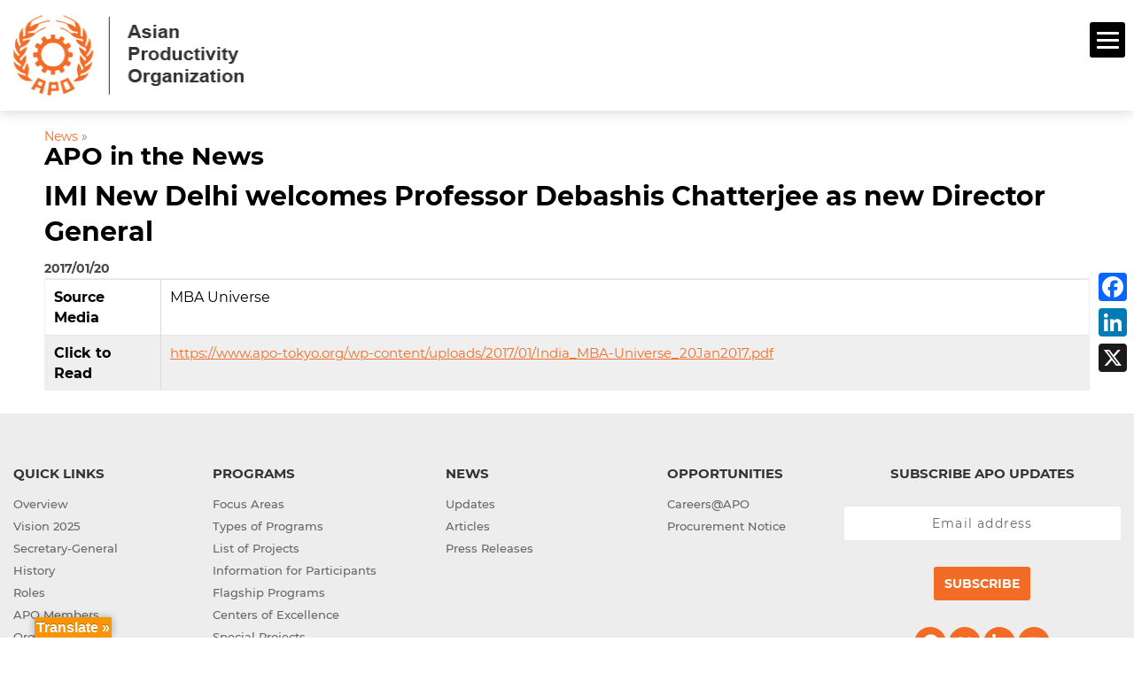

--- FILE ---
content_type: text/html; charset=UTF-8
request_url: https://www.apo-tokyo.org/apo_in_the_news/imi-new-delhi-welcomes-professor-debashis-chatterjee-as-new-director-general/
body_size: 24887
content:
<!DOCTYPE html>
<!--[if IE 6]>
<html id="ie6" lang="en-US">
<![endif]-->
<!--[if IE 7]>
<html id="ie7" lang="en-US">
<![endif]-->
<!--[if IE 8]>
<html id="ie8" lang="en-US">
<![endif]-->
<!--[if !(IE 6) | !(IE 7) | !(IE 8)  ]><!-->
<html lang="en-US">
<!--<![endif]-->
<head>
	<meta charset="UTF-8" />
	<meta http-equiv="Content-Security-Policy" content="upgrade-insecure-requests">
	<meta name="sitelock-site-verification" content="3635" />
			
	<meta http-equiv="X-UA-Compatible" content="IE=edge">
	<link rel="pingback" href="https://www.apo-tokyo.org/xmlrpc.php" />

		<!--[if lt IE 9]>
	<script src="https://www.apo-tokyo.org/wp-content/themes/Extra-child/scripts/ext/html5.js" type="text/javascript"></script>

	<![endif]-->

	<script type="text/javascript">
		document.documentElement.className = 'js';
		var templateUrl = 'https://www.apo-tokyo.org/wp-content/themes/Extra';
	</script>
	
	

	<link rel='stylesheet' id='font-awesome-css'  href='https://www.apo-tokyo.org/wp-content/themes/Extra-child/styles/css/font-awesome.css' type='text/css' media='all' />
	
	
<!--<script src="/scripts/common-old.js" type="text/javascript"></script>
<script src="/scripts/wow.js" type="text/javascript"></script>

-->
	
	<script>
		
		
	
	</script>
	
	<meta name='robots' content='index, follow, max-image-preview:large, max-snippet:-1, max-video-preview:-1' />
<script type="text/javascript">
			let jqueryParams=[],jQuery=function(r){return jqueryParams=[...jqueryParams,r],jQuery},$=function(r){return jqueryParams=[...jqueryParams,r],$};window.jQuery=jQuery,window.$=jQuery;let customHeadScripts=!1;jQuery.fn=jQuery.prototype={},$.fn=jQuery.prototype={},jQuery.noConflict=function(r){if(window.jQuery)return jQuery=window.jQuery,$=window.jQuery,customHeadScripts=!0,jQuery.noConflict},jQuery.ready=function(r){jqueryParams=[...jqueryParams,r]},$.ready=function(r){jqueryParams=[...jqueryParams,r]},jQuery.load=function(r){jqueryParams=[...jqueryParams,r]},$.load=function(r){jqueryParams=[...jqueryParams,r]},jQuery.fn.ready=function(r){jqueryParams=[...jqueryParams,r]},$.fn.ready=function(r){jqueryParams=[...jqueryParams,r]};</script>
	<!-- This site is optimized with the Yoast SEO plugin v25.7 - https://yoast.com/wordpress/plugins/seo/ -->
	<title>IMI New Delhi welcomes Professor Debashis Chatterjee as new Director General - APO</title>
	<link rel="canonical" href="https://www.apo-tokyo.org/apo_in_the_news/imi-new-delhi-welcomes-professor-debashis-chatterjee-as-new-director-general/" />
	<meta property="og:locale" content="en_US" />
	<meta property="og:type" content="article" />
	<meta property="og:title" content="IMI New Delhi welcomes Professor Debashis Chatterjee as new Director General - APO" />
	<meta property="og:url" content="https://www.apo-tokyo.org/apo_in_the_news/imi-new-delhi-welcomes-professor-debashis-chatterjee-as-new-director-general/" />
	<meta property="og:site_name" content="APO" />
	<meta property="article:modified_time" content="2021-06-19T08:01:22+00:00" />
	<meta name="twitter:card" content="summary_large_image" />
	<script type="application/ld+json" class="yoast-schema-graph">{"@context":"https://schema.org","@graph":[{"@type":"WebPage","@id":"https://www.apo-tokyo.org/apo_in_the_news/imi-new-delhi-welcomes-professor-debashis-chatterjee-as-new-director-general/","url":"https://www.apo-tokyo.org/apo_in_the_news/imi-new-delhi-welcomes-professor-debashis-chatterjee-as-new-director-general/","name":"IMI New Delhi welcomes Professor Debashis Chatterjee as new Director General - APO","isPartOf":{"@id":"https://www.apo-tokyo.org/#website"},"datePublished":"2017-01-20T05:06:44+00:00","dateModified":"2021-06-19T08:01:22+00:00","breadcrumb":{"@id":"https://www.apo-tokyo.org/apo_in_the_news/imi-new-delhi-welcomes-professor-debashis-chatterjee-as-new-director-general/#breadcrumb"},"inLanguage":"en-US","potentialAction":[{"@type":"ReadAction","target":["https://www.apo-tokyo.org/apo_in_the_news/imi-new-delhi-welcomes-professor-debashis-chatterjee-as-new-director-general/"]}]},{"@type":"BreadcrumbList","@id":"https://www.apo-tokyo.org/apo_in_the_news/imi-new-delhi-welcomes-professor-debashis-chatterjee-as-new-director-general/#breadcrumb","itemListElement":[{"@type":"ListItem","position":1,"name":"Home","item":"https://www.apo-tokyo.org/"},{"@type":"ListItem","position":2,"name":"APO in the News","item":"https://www.apo-tokyo.org/apo_in_the_news/"},{"@type":"ListItem","position":3,"name":"IMI New Delhi welcomes Professor Debashis Chatterjee as new Director General"}]},{"@type":"WebSite","@id":"https://www.apo-tokyo.org/#website","url":"https://www.apo-tokyo.org/","name":"APO","description":"","publisher":{"@id":"https://www.apo-tokyo.org/#organization"},"potentialAction":[{"@type":"SearchAction","target":{"@type":"EntryPoint","urlTemplate":"https://www.apo-tokyo.org/?s={search_term_string}"},"query-input":{"@type":"PropertyValueSpecification","valueRequired":true,"valueName":"search_term_string"}}],"inLanguage":"en-US"},{"@type":"Organization","@id":"https://www.apo-tokyo.org/#organization","name":"APO","url":"https://www.apo-tokyo.org/","logo":{"@type":"ImageObject","inLanguage":"en-US","@id":"https://www.apo-tokyo.org/#/schema/logo/image/","url":"https://www.apo-tokyo.org/wp-content/uploads/2022/10/APO-logo.png","contentUrl":"https://www.apo-tokyo.org/wp-content/uploads/2022/10/APO-logo.png","width":408,"height":397,"caption":"APO"},"image":{"@id":"https://www.apo-tokyo.org/#/schema/logo/image/"}}]}</script>
	<!-- / Yoast SEO plugin. -->


<link rel='dns-prefetch' href='//static.addtoany.com' />
<link rel='dns-prefetch' href='//translate.google.com' />
<link rel='dns-prefetch' href='//www.googletagmanager.com' />
<link rel='dns-prefetch' href='//fonts.googleapis.com' />
<link rel='dns-prefetch' href='//hb.wpmucdn.com' />
<link href='//hb.wpmucdn.com' rel='preconnect' />
<link href='http://fonts.googleapis.com' rel='preconnect' />
<link href='//fonts.gstatic.com' crossorigin='' rel='preconnect' />
<link rel="alternate" type="application/rss+xml" title="APO &raquo; Feed" href="https://www.apo-tokyo.org/feed/" />
<link rel="alternate" type="application/rss+xml" title="APO &raquo; Comments Feed" href="https://www.apo-tokyo.org/comments/feed/" />
<link rel="alternate" type="text/calendar" title="APO &raquo; iCal Feed" href="https://www.apo-tokyo.org/events/?ical=1" />
<link rel="alternate" title="oEmbed (JSON)" type="application/json+oembed" href="https://www.apo-tokyo.org/wp-json/oembed/1.0/embed?url=https%3A%2F%2Fwww.apo-tokyo.org%2Fapo_in_the_news%2Fimi-new-delhi-welcomes-professor-debashis-chatterjee-as-new-director-general%2F" />
<link rel="alternate" title="oEmbed (XML)" type="text/xml+oembed" href="https://www.apo-tokyo.org/wp-json/oembed/1.0/embed?url=https%3A%2F%2Fwww.apo-tokyo.org%2Fapo_in_the_news%2Fimi-new-delhi-welcomes-professor-debashis-chatterjee-as-new-director-general%2F&#038;format=xml" />
<meta content="Extra Child v.4.27.4.1742191736" name="generator"/><link rel='stylesheet' id='extra-fonts-css' href='https://fonts.googleapis.com/css?family=Open+Sans:300italic,400italic,600italic,700italic,800italic,400,300,600,700,800&#038;subset=latin,latin-ext' type='text/css' media='all' />
<link rel='stylesheet' id='dashicons-css' href='https://www.apo-tokyo.org/wp-content/uploads/hummingbird-assets/605c5a6be4972e44fb90622e72a667cd.css' type='text/css' media='all' />
<link rel='stylesheet' id='admin-bar-css' href='https://www.apo-tokyo.org/wp-content/uploads/hummingbird-assets/b76443a30dbd1e198e5402c547e9366a.css' type='text/css' media='all' />
<style id='admin-bar-inline-css' type='text/css'>

    /* Hide CanvasJS credits for P404 charts specifically */
    #p404RedirectChart .canvasjs-chart-credit {
        display: none !important;
    }
    
    #p404RedirectChart canvas {
        border-radius: 6px;
    }

    .p404-redirect-adminbar-weekly-title {
        font-weight: bold;
        font-size: 14px;
        color: #fff;
        margin-bottom: 6px;
    }

    #wpadminbar #wp-admin-bar-p404_free_top_button .ab-icon:before {
        content: "\f103";
        color: #dc3545;
        top: 3px;
    }
    
    #wp-admin-bar-p404_free_top_button .ab-item {
        min-width: 80px !important;
        padding: 0px !important;
    }
    
    /* Ensure proper positioning and z-index for P404 dropdown */
    .p404-redirect-adminbar-dropdown-wrap { 
        min-width: 0; 
        padding: 0;
        position: static !important;
    }
    
    #wpadminbar #wp-admin-bar-p404_free_top_button_dropdown {
        position: static !important;
    }
    
    #wpadminbar #wp-admin-bar-p404_free_top_button_dropdown .ab-item {
        padding: 0 !important;
        margin: 0 !important;
    }
    
    .p404-redirect-dropdown-container {
        min-width: 340px;
        padding: 18px 18px 12px 18px;
        background: #23282d !important;
        color: #fff;
        border-radius: 12px;
        box-shadow: 0 8px 32px rgba(0,0,0,0.25);
        margin-top: 10px;
        position: relative !important;
        z-index: 999999 !important;
        display: block !important;
        border: 1px solid #444;
    }
    
    /* Ensure P404 dropdown appears on hover */
    #wpadminbar #wp-admin-bar-p404_free_top_button .p404-redirect-dropdown-container { 
        display: none !important;
    }
    
    #wpadminbar #wp-admin-bar-p404_free_top_button:hover .p404-redirect-dropdown-container { 
        display: block !important;
    }
    
    #wpadminbar #wp-admin-bar-p404_free_top_button:hover #wp-admin-bar-p404_free_top_button_dropdown .p404-redirect-dropdown-container {
        display: block !important;
    }
    
    .p404-redirect-card {
        background: #2c3338;
        border-radius: 8px;
        padding: 18px 18px 12px 18px;
        box-shadow: 0 2px 8px rgba(0,0,0,0.07);
        display: flex;
        flex-direction: column;
        align-items: flex-start;
        border: 1px solid #444;
    }
    
    .p404-redirect-btn {
        display: inline-block;
        background: #dc3545;
        color: #fff !important;
        font-weight: bold;
        padding: 5px 22px;
        border-radius: 8px;
        text-decoration: none;
        font-size: 17px;
        transition: background 0.2s, box-shadow 0.2s;
        margin-top: 8px;
        box-shadow: 0 2px 8px rgba(220,53,69,0.15);
        text-align: center;
        line-height: 1.6;
    }
    
    .p404-redirect-btn:hover {
        background: #c82333;
        color: #fff !important;
        box-shadow: 0 4px 16px rgba(220,53,69,0.25);
    }
    
    /* Prevent conflicts with other admin bar dropdowns */
    #wpadminbar .ab-top-menu > li:hover > .ab-item,
    #wpadminbar .ab-top-menu > li.hover > .ab-item {
        z-index: auto;
    }
    
    #wpadminbar #wp-admin-bar-p404_free_top_button:hover > .ab-item {
        z-index: 999998 !important;
    }
    
/*# sourceURL=admin-bar-inline-css */
</style>
<link rel='stylesheet' id='contact-form-7-css' href='https://www.apo-tokyo.org/wp-content/uploads/hummingbird-assets/b8f8150762d3ec7b3f9aa073cd5678d6.css' type='text/css' media='all' />
<link rel='stylesheet' id='wphb-1-css' href='https://www.apo-tokyo.org/wp-content/uploads/hummingbird-assets/4fb0357ddc7f54596904f197267eed23.css' type='text/css' media='' />
<link rel='stylesheet' id='mailerlite_forms.css-css' href='https://www.apo-tokyo.org/wp-content/uploads/hummingbird-assets/21562a4c8ca73bb0a3ffe910a3a110a9.css' type='text/css' media='all' />
<link rel='stylesheet' id='searchandfilter-css' href='https://www.apo-tokyo.org/wp-content/uploads/hummingbird-assets/30fc7715fdb4ec10ce4b80d2628b3380.css' type='text/css' media='all' />
<link rel='stylesheet' id='dflip-icons-style-css' href='https://www.apo-tokyo.org/wp-content/uploads/hummingbird-assets/b8a0489719b90fb1bc2c70da15ea1127.css' type='text/css' media='all' />
<link rel='stylesheet' id='dflip-style-css' href='https://www.apo-tokyo.org/wp-content/uploads/hummingbird-assets/dc27ee829d3fa68a30b70071d88aac21.css' type='text/css' media='all' />
<link rel='stylesheet' id='extra-style-parent-css' href='https://www.apo-tokyo.org/wp-content/uploads/hummingbird-assets/299e8e604696ee587cf78a14f3a5b332.css' type='text/css' media='all' />
<link rel='stylesheet' id='extra-dynamic-late-css' href='https://www.apo-tokyo.org/wp-content/et-cache/5561/et-extra-dynamic-5561-late.css?ver=1766379807' type='text/css' media='all' />
<link rel='stylesheet' id='extra-dynamic-css' href='https://www.apo-tokyo.org/wp-content/et-cache/5561/et-extra-dynamic-5561.css?ver=1766379807' type='text/css' media='all' />
<link rel='stylesheet' id='divi-breadcrumbs-module-styles-css' href='https://www.apo-tokyo.org/wp-content/uploads/hummingbird-assets/b7a438ffc7bad87f75b91b43976d40e9.css' type='text/css' media='all' />
<link rel='stylesheet' id='divi_cpt_layout_injector-styles-css' href='https://www.apo-tokyo.org/wp-content/uploads/hummingbird-assets/16487a177c3af4f15a0f98f709bda813.css' type='text/css' media='all' />
<link rel='stylesheet' id='wp-pagenavi-css' href='https://www.apo-tokyo.org/wp-content/uploads/hummingbird-assets/3605aa252914e30320a659be3293fde1.css' type='text/css' media='all' />
<link rel='stylesheet' id='wpforms-choicesjs-css' href='https://www.apo-tokyo.org/wp-content/uploads/hummingbird-assets/2eb040bfe92479d2d1a034fda53f6812.css' type='text/css' media='all' />
<link rel='stylesheet' id='wpforms-smart-phone-field-css' href='https://www.apo-tokyo.org/wp-content/uploads/hummingbird-assets/432c1097a45e4c83bb18d1495ccbc055.css' type='text/css' media='all' />
<link rel='stylesheet' id='wpforms-richtext-field-css' href='https://www.apo-tokyo.org/wp-content/uploads/hummingbird-assets/150c12fa2c584756b6b3c2e2f7ce90f3.css' type='text/css' media='all' />
<link rel='stylesheet' id='wpforms-content-field-css' href='https://www.apo-tokyo.org/wp-content/uploads/hummingbird-assets/98ff57aa550945e7479a5891e34bf29d.css' type='text/css' media='all' />
<link rel='stylesheet' id='wpforms-divi-pro-modern-full-css' href='https://www.apo-tokyo.org/wp-content/uploads/hummingbird-assets/4a57b3fd731013398894db61826cc667.css' type='text/css' media='all' />
<link rel='stylesheet' id='addtoany-css' href='https://www.apo-tokyo.org/wp-content/uploads/hummingbird-assets/1ebaebd43290653575a9abf2d591051a.css' type='text/css' media='all' />
<style id='addtoany-inline-css' type='text/css'>
@media screen and (max-width:980px){
.a2a_floating_style.a2a_vertical_style{display:none;}
}
@media screen and (min-width:981px){
.a2a_floating_style.a2a_default_style{display:none;}
}
/*# sourceURL=addtoany-inline-css */
</style>
<link rel='stylesheet' id='sb_et_cpt_li_css-css' href='https://www.apo-tokyo.org/wp-content/plugins/divi_cpt_layout_injector/styles/style.min.css?ver=6.9' type='text/css' media='all' />
<link rel='stylesheet' id='sb_mod_acf_css-css' href='https://www.apo-tokyo.org/wp-content/uploads/hummingbird-assets/26672953ce235a65bb4cf059bdff76b0.css' type='text/css' media='all' />
<link rel='stylesheet' id='sb_et_search_li_css-css' href='https://www.apo-tokyo.org/wp-content/uploads/hummingbird-assets/f9db8031ca1870f7dd9a4674535a0f1d.css' type='text/css' media='all' />
<link rel='stylesheet' id='sb_et_tax_li_css-css' href='https://www.apo-tokyo.org/wp-content/uploads/hummingbird-assets/0e095e5a16b2d70e84371b6db38a1c37.css' type='text/css' media='all' />
<link rel='stylesheet' id='extra-style-css' href='https://www.apo-tokyo.org/wp-content/uploads/hummingbird-assets/ac695fe7edf006a435f50be944444ace.css' type='text/css' media='all' />
<!--n2css--><!--n2js-->
<!-- Google tag (gtag.js) snippet added by Site Kit -->
<!-- Google Analytics snippet added by Site Kit -->
<script type="text/javascript" src="https://www.googletagmanager.com/gtag/js?id=G-Z4E09GP3JY" id="google_gtagjs-js" async></script>
<script type="text/javascript" id="google_gtagjs-js-after">
/* <![CDATA[ */
window.dataLayer = window.dataLayer || [];function gtag(){dataLayer.push(arguments);}
gtag("set","linker",{"domains":["www.apo-tokyo.org"]});
gtag("js", new Date());
gtag("set", "developer_id.dZTNiMT", true);
gtag("config", "G-Z4E09GP3JY", {"googlesitekit_post_type":"apo_in_the_news"});
//# sourceURL=google_gtagjs-js-after
/* ]]> */
</script>
<script type="text/javascript" id="wphb-2-js-before">
/* <![CDATA[ */
window.a2a_config=window.a2a_config||{};a2a_config.callbacks=[];a2a_config.overlays=[];a2a_config.templates={};

//# sourceURL=wphb-2-js-before
/* ]]> */
</script>
<script type="text/javascript" src="https://www.apo-tokyo.org/wp-content/uploads/hummingbird-assets/ee5a51e86f13ed56783aa11cae550487.js" id="wphb-2-js"></script>
<script type="text/javascript" id="jquery-js-after">
/* <![CDATA[ */
jqueryParams.length&&$.each(jqueryParams,function(e,r){if("function"==typeof r){var n=String(r);n.replace("$","jQuery");var a=new Function("return "+n)();$(document).ready(a)}});
//# sourceURL=jquery-js-after
/* ]]> */
</script>
<script type="text/javascript" src="https://www.apo-tokyo.org/wp-content/uploads/hummingbird-assets/a0baa51de99a5d96023b810e1e4bed99.js" id="wphb-3-js"></script>
<link rel="https://api.w.org/" href="https://www.apo-tokyo.org/wp-json/" /><link rel="alternate" title="JSON" type="application/json" href="https://www.apo-tokyo.org/wp-json/wp/v2/apo_in_the_news/5561" /><link rel="EditURI" type="application/rsd+xml" title="RSD" href="https://www.apo-tokyo.org/xmlrpc.php?rsd" />
<meta name="generator" content="WordPress 6.9" />
<link rel='shortlink' href='https://www.apo-tokyo.org/?p=5561' />
	<script data-name="dbdb-head-js">
	 
	</script>
<style>
.db_title, .db_tagline { 
    margin-right: 30px;
    margin-top: 0px;
    line-height: 1em;
}
.db_title_and_tagline {
    display: flex;
    align-items: flex-start;
}
.db_tagline_below_title_on .db_title_and_tagline {
    flex-direction: column;
}
.db_tagline_below_title_on .db_tagline {
    margin-top: 8px;
}
.db_title_and_tagline_valign_middle .db_title_and_tagline {
    align-items: center;
}
.db_title_and_tagline_valign_bottom .db_title_and_tagline {
    align-items: flex-end;
}
.db_title_and_tagline_below_logo_on .db_title_and_tagline {
    position: absolute;
    bottom: 0px;
    left: 0px;
    transform: translateY(100%);
}
</style>
    <style>
@media only screen and (min-width: 981px) {
  .et_pb_subscribe.db_inline_form .et_pb_newsletter_form form {
    display: flex;
    width: 100%;
    grid-gap: 20px;
  }
  .et_pb_subscribe.db_inline_form .et_pb_newsletter_form form > * {
    flex: 1 1 0%;
  }
  .et_pb_subscribe.db_inline_form .et_pb_newsletter_form p.et_pb_newsletter_field {
    padding-bottom: 0;
  }
}
</style>
    <style>
        .db_pb_team_member_website_icon:before {
            content: "\e0e3";
        }
    </style>
    <style>
.db_pb_team_member_email_icon:before {
    content: "\e010";
}
ul.et_pb_member_social_links li > span {
    display: inline-block !important;
}
/* Fix email icon hidden by Email Address Encoder plugin */
ul.et_pb_member_social_links li>span {
    display: inline-block !important;
}
</style><style>.db_pb_team_member_phone_icon:before { content: "\e090"; } ul.et_pb_member_social_links li>span { display: inline-block !important; }</style><style>.db_pb_team_member_instagram_icon:before { content: "\e09a"; }</style>    <style>
        .et_pb_slider.dbdb_slider_random .et-pb-active-slide {
            visibility: hidden;
        }
    </style>
<style>
    .et_pb_gallery .et-pb-slider-arrows a {
        margin-top: 0;
        transform: translateY(-50%);
    }
</style>
    <style>
        .et_pb_gallery .et-pb-controllers a {
            border-style: solid;
        }
    </style>

		<!-- GA Google Analytics @ https://m0n.co/ga -->
		<script>
			(function(i,s,o,g,r,a,m){i['GoogleAnalyticsObject']=r;i[r]=i[r]||function(){
			(i[r].q=i[r].q||[]).push(arguments)},i[r].l=1*new Date();a=s.createElement(o),
			m=s.getElementsByTagName(o)[0];a.async=1;a.src=g;m.parentNode.insertBefore(a,m)
			})(window,document,'script','https://www.google-analytics.com/analytics.js','ga');
			ga('create', 'UA-26183861-1', 'auto');
			ga('send', 'pageview');
		</script>

	<style>#google_language_translator{width:auto!important;}div.skiptranslate.goog-te-gadget{display:inline!important;}.goog-tooltip{display: none!important;}.goog-tooltip:hover{display: none!important;}.goog-text-highlight{background-color:transparent!important;border:none!important;box-shadow:none!important;}#google_language_translator select.goog-te-combo{color:#32373c;}#google_language_translator{color:transparent;}body{top:0px!important;}#goog-gt-{display:none!important;}font font{background-color:transparent!important;box-shadow:none!important;position:initial!important;}#glt-translate-trigger{left:20px;right:auto;}#glt-translate-trigger > span{color:#ffffff;}#glt-translate-trigger{background:#f89406;}.goog-te-gadget .goog-te-combo{width:100%;}</style><meta name="generator" content="Site Kit by Google 1.159.0" /><!-- Google Tag Manager -->
<script>(function(w,d,s,l,i){w[l]=w[l]||[];w[l].push({'gtm.start':
new Date().getTime(),event:'gtm.js'});var f=d.getElementsByTagName(s)[0],
j=d.createElement(s),dl=l!='dataLayer'?'&l='+l:'';j.async=true;j.src=
'https://www.googletagmanager.com/gtm.js?id='+i+dl;f.parentNode.insertBefore(j,f);
})(window,document,'script','dataLayer','GTM-M8BSFG');</script>
<!-- End Google Tag Manager -->            <!-- MailerLite Universal -->
            <script>
                (function (m, a, i, l, e, r) {
                    m['MailerLiteObject'] = e;

                    function f() {
                        var c = {a: arguments, q: []};
                        var r = this.push(c);
                        return "number" != typeof r ? r : f.bind(c.q);
                    }

                    f.q = f.q || [];
                    m[e] = m[e] || f.bind(f.q);
                    m[e].q = m[e].q || f.q;
                    r = a.createElement(i);
                    var _ = a.getElementsByTagName(i)[0];
                    r.async = 1;
                    r.src = l + '?' + (~~(new Date().getTime() / 10000000));
                    _.parentNode.insertBefore(r, _);
                })(window, document, 'script', 'https://static.mailerlite.com/js/universal.js', 'ml');

                var ml_account = ml('accounts', '3690209', 'x9e6s4o9u9', 'load');
            </script>
            <!-- End MailerLite Universal -->
        <link href="https://www.apo-tokyo.org/wp-content/plugins/search-by-category/sbc-style.css" type="text/css" rel="stylesheet" /><meta name="tec-api-version" content="v1"><meta name="tec-api-origin" content="https://www.apo-tokyo.org"><link rel="alternate" href="https://www.apo-tokyo.org/wp-json/tribe/events/v1/" />
		<!-- CPT UI Extended Customizer CSS -->
		<style type="text/css" id="cpt-ui-extended-css">
																										</style>
		<!-- /CPT UI Extended Customizer CSS -->

		<meta name="viewport" content="width=device-width, initial-scale=1.0, maximum-scale=1.0, user-scalable=1" /><script data-cfasync="false"> var dFlipLocation = "https://www.apo-tokyo.org/wp-content/plugins/dflip/assets/"; var dFlipWPGlobal = {"text":{"toggleSound":"Turn on\/off Sound","toggleThumbnails":"Toggle Thumbnails","toggleOutline":"Toggle Outline\/Bookmark","previousPage":"Previous Page","nextPage":"Next Page","toggleFullscreen":"Toggle Fullscreen","zoomIn":"Zoom In","zoomOut":"Zoom Out","toggleHelp":"Toggle Help","singlePageMode":"Single Page Mode","doublePageMode":"Double Page Mode","downloadPDFFile":"Download PDF File","gotoFirstPage":"Goto First Page","gotoLastPage":"Goto Last Page","share":"Share"},"moreControls":"download,pageMode,startPage,endPage,sound","hideControls":"","scrollWheel":"true","backgroundColor":"#777","backgroundImage":"","height":"auto","paddingLeft":"20","paddingRight":"20","controlsPosition":"bottom","duration":800,"soundEnable":"true","enableDownload":"true","webgl":"true","hard":"none","maxTextureSize":"1600","rangeChunkSize":"524288","zoomRatio":1.5,"stiffness":3,"singlePageMode":"0","autoPlay":"false","autoPlayDuration":5000,"autoPlayStart":"false"};</script><script>jQuery(document).ready(function($) {
    // Function to handle display state of parent based on child
    function updateParentDisplay() {
        $('.et_cpt_container_column.et_pb_column.et_pb_column_1_2.et_pb_column_0').each(function() {
            if ($(this).css('display') === 'block') {
                $(this).closest('.et_pb_row.et_pb_row_cpt').css('display', 'block');
            } else if ($(this).css('display') === 'none') {
                $(this).closest('.et_pb_row.et_pb_row_cpt').css('display', 'none');
            }
        });
    }

    // Use MutationObserver to monitor DOM changes
    const observer = new MutationObserver(function() {
        updateParentDisplay(); // Call function when DOM changes
    });

    // Start observing the entire document (or a specific container)
    observer.observe(document.body, {
        childList: true, // Watch for direct children changes
        subtree: true,   // Watch for all descendants
        attributes: true // Watch for attribute changes like display
    });

    // Handle "Load More" button click
    $('.loadMoreBtn').on('click', function() {
        setTimeout(updateParentDisplay, 300); // Update after loading new items
    });

    // Initial call to handle any existing elements
    updateParentDisplay();
});
	
jQuery(document).ready(function ($) {
    // Remove "Subject Index" and "Year Index" checkboxes and labels
    $('.cat-item-240 > label').remove();

    // Insert "Filter By:" before the child list of "Year Index"
    $('.cat-item-240 > ul.children').before('<label class="subject-index">Filter By:</label>');
}); 
	
	jQuery(document).ready(function ($) {
    // Remove "Subject Index" and "Year Index" checkboxes and labels
    $('.cat-item-265 > label').remove();

    // Insert "Filter By:" before the child list of "Year Index"
    $('.cat-item-265 > ul.children').before('<label class="subject-index">Filter By:</label>');
});
jQuery(document).ready(function ($) {
    // Remove "Subject Index" and "Year Index" checkboxes and labels
    $('.cat-item-270 > label').remove();

    // Insert "Filter By:" before the child list of "Year Index"
    $('.cat-item-270> ul.children').before('<label class="subject-index">Filter By:</label>');
});
	
	jQuery(document).ready(function ($) {
    // Remove "Subject Index" and "Year Index" checkboxes and labels
    $('.cat-item-265 > label').remove();

    // Insert "Filter By:" before the child list of "Year Index"
    $('.cat-item-265 > ul.children').before('<label class="subject-index">Filter By:</label>');
});
jQuery(document).ready(function ($) {
    // Remove "Subject Index" and "Year Index" checkboxes and labels
    $('.cat-item-270 > label').remove();

    // Insert "Filter By:" before the child list of "Year Index"
    $('.cat-item-270> ul.children').before('<label class="subject-index">Filter By:</label>');
});
	
	jQuery(document).ready(function ($) {
    // Remove "Subject Index" and "Year Index" checkboxes and labels
    $('.cat-item-265 > label').remove();

    // Insert "Filter By:" before the child list of "Year Index"
    $('.cat-item-265 > ul.children').before('<label class="subject-index">Filter By:</label>');
});
jQuery(document).ready(function ($) {
    // Remove "Subject Index" and "Year Index" checkboxes and labels
    $('.cat-item-241 > label').remove();

    // Insert "Filter By:" before the child list of "Year Index"
    $('.cat-item-241> ul.children').before('<label class="subject-index">Filter By:</label>');
});
	jQuery(document).ready(function ($) {
    // Remove "Subject Index" and "Year Index" checkboxes and labels
    $('.cat-item-265 > label').remove();

    // Insert "Filter By:" before the child list of "Year Index"
    $('.cat-item-265 > ul.children').before('<label class="subject-index">Filter By:</label>');
});
jQuery(document).ready(function ($) {
    // Remove "Subject Index" and "Year Index" checkboxes and labels
    $('.cat-item-242 > label').remove();

    // Insert "Filter By:" before the child list of "Year Index"
    $('.cat-item-242> ul.children').before('<label class="subject-index">Filter By:</label>');
});
</script><style>
	#smartAgriculture h3 {
		font-size: 22px;
		color: #212529;
		padding-top: 0px;
		padding-bottom: 12px;
	}
</style><link rel="icon" href="https://www.apo-tokyo.org/wp-content/uploads/2018/09/Logo-small.png" sizes="32x32" />
<link rel="icon" href="https://www.apo-tokyo.org/wp-content/uploads/2018/09/Logo-small.png" sizes="192x192" />
<link rel="apple-touch-icon" href="https://www.apo-tokyo.org/wp-content/uploads/2018/09/Logo-small.png" />
<meta name="msapplication-TileImage" content="https://www.apo-tokyo.org/wp-content/uploads/2018/09/Logo-small.png" />
<style>button#responsive-menu-pro-button,
#responsive-menu-pro-container {
    display: none;
    -webkit-text-size-adjust: 100%;
}

#responsive-menu-pro-container {
    z-index: 99998;
}

@media screen and (max-width:1280px) {

    #responsive-menu-pro-container {
        display: block;
        position: fixed;
        top: 0;
        bottom: 0;        padding-bottom: 5px;
        margin-bottom: -5px;
        outline: 1px solid transparent;
        overflow-y: auto;
        overflow-x: hidden;
    }

    #responsive-menu-pro-container .responsive-menu-pro-search-box {
        width: 100%;
        padding: 0 2%;
        border-radius: 2px;
        height: 50px;
        -webkit-appearance: none;
    }

    #responsive-menu-pro-container.push-left,
    #responsive-menu-pro-container.slide-left {
        transform: translateX(-100%);
        -ms-transform: translateX(-100%);
        -webkit-transform: translateX(-100%);
        -moz-transform: translateX(-100%);
    }

    .responsive-menu-pro-open #responsive-menu-pro-container.push-left,
    .responsive-menu-pro-open #responsive-menu-pro-container.slide-left {
        transform: translateX(0);
        -ms-transform: translateX(0);
        -webkit-transform: translateX(0);
        -moz-transform: translateX(0);
    }

    #responsive-menu-pro-container.push-top,
    #responsive-menu-pro-container.slide-top {
        transform: translateY(-100%);
        -ms-transform: translateY(-100%);
        -webkit-transform: translateY(-100%);
        -moz-transform: translateY(-100%);
    }

    .responsive-menu-pro-open #responsive-menu-pro-container.push-top,
    .responsive-menu-pro-open #responsive-menu-pro-container.slide-top {
        transform: translateY(0);
        -ms-transform: translateY(0);
        -webkit-transform: translateY(0);
        -moz-transform: translateY(0);
    }

    #responsive-menu-pro-container.push-right,
    #responsive-menu-pro-container.slide-right {
        transform: translateX(100%);
        -ms-transform: translateX(100%);
        -webkit-transform: translateX(100%);
        -moz-transform: translateX(100%);
    }

    .responsive-menu-pro-open #responsive-menu-pro-container.push-right,
    .responsive-menu-pro-open #responsive-menu-pro-container.slide-right {
        transform: translateX(0);
        -ms-transform: translateX(0);
        -webkit-transform: translateX(0);
        -moz-transform: translateX(0);
    }

    #responsive-menu-pro-container.push-bottom,
    #responsive-menu-pro-container.slide-bottom {
        transform: translateY(100%);
        -ms-transform: translateY(100%);
        -webkit-transform: translateY(100%);
        -moz-transform: translateY(100%);
    }

    .responsive-menu-pro-open #responsive-menu-pro-container.push-bottom,
    .responsive-menu-pro-open #responsive-menu-pro-container.slide-bottom {
        transform: translateY(0);
        -ms-transform: translateY(0);
        -webkit-transform: translateY(0);
        -moz-transform: translateY(0);
    }

    #responsive-menu-pro-container,
    #responsive-menu-pro-container:before,
    #responsive-menu-pro-container:after,
    #responsive-menu-pro-container *,
    #responsive-menu-pro-container *:before,
    #responsive-menu-pro-container *:after {
        box-sizing: border-box;
        margin: 0;
        padding: 0;
    }

    #responsive-menu-pro-container #responsive-menu-pro-search-box,
    #responsive-menu-pro-container #responsive-menu-pro-additional-content,
    #responsive-menu-pro-container #responsive-menu-pro-title {
        padding: 25px 5%;
    }

    #responsive-menu-pro-container #responsive-menu-pro,
    #responsive-menu-pro-container #responsive-menu-pro ul {
        width: 100%;
   }

    #responsive-menu-pro-container #responsive-menu-pro ul.responsive-menu-pro-submenu {
        display: none;
    }

    #responsive-menu-pro-container #responsive-menu-pro ul.responsive-menu-pro-submenu.responsive-menu-pro-submenu-open {
     display: block;
    }        #responsive-menu-pro-container #responsive-menu-pro ul.responsive-menu-pro-submenu-depth-1 a.responsive-menu-pro-item-link {
            padding-left:10%;
        }

        #responsive-menu-pro-container #responsive-menu-pro ul.responsive-menu-pro-submenu-depth-2 a.responsive-menu-pro-item-link {
            padding-left:15%;
        }

        #responsive-menu-pro-container #responsive-menu-pro ul.responsive-menu-pro-submenu-depth-3 a.responsive-menu-pro-item-link {
            padding-left:20%;
        }

        #responsive-menu-pro-container #responsive-menu-pro ul.responsive-menu-pro-submenu-depth-4 a.responsive-menu-pro-item-link {
            padding-left:25%;
        }

        #responsive-menu-pro-container #responsive-menu-pro ul.responsive-menu-pro-submenu-depth-5 a.responsive-menu-pro-item-link {
            padding-left:30%;
        }
    #responsive-menu-pro-container li.responsive-menu-pro-item {
        width: 100%;
        list-style: none;
    }

    #responsive-menu-pro-container li.responsive-menu-pro-item a {
        width: 100%;
        display: block;
        text-decoration: none;
        position: relative;
    }

    #responsive-menu-pro-container #responsive-menu-pro li.responsive-menu-pro-item a {            padding: 0 5%;    }

    #responsive-menu-pro-container .responsive-menu-pro-submenu li.responsive-menu-pro-item a {            padding: 0 5%;    }


    #responsive-menu-pro-container li.responsive-menu-pro-item a .glyphicon,
    #responsive-menu-pro-container li.responsive-menu-pro-item a .fab,
    #responsive-menu-pro-container li.responsive-menu-pro-item a .fas {
        margin-right: 15px;
    }

    #responsive-menu-pro-container li.responsive-menu-pro-item a .responsive-menu-pro-subarrow {
        position: absolute;
        top: 0;
        bottom: 0;
        text-align: center;
        overflow: hidden;
    }

    #responsive-menu-pro-container li.responsive-menu-pro-item a .responsive-menu-pro-subarrow .glyphicon,
    #responsive-menu-pro-container li.responsive-menu-pro-item a .responsive-menu-pro-subarrow .fab,
    #responsive-menu-pro-container li.responsive-menu-pro-item a .responsive-menu-pro-subarrow .fas {
        margin-right: 0;
    }

    button#responsive-menu-pro-button .responsive-menu-pro-button-icon-inactive {
        display: none;
    }

    button#responsive-menu-pro-button {
        z-index: 99999;
        display: none;
        overflow: hidden;
        outline: none;
    }

    button#responsive-menu-pro-button img {
        max-width: 100%;
    }

    .responsive-menu-pro-label {
        display: inline-block;
        font-weight: 600;
        margin: 0 5px;
        vertical-align: middle;
        pointer-events: none;
    }

    .responsive-menu-pro-accessible {
        display: inline-block;
    }

    .responsive-menu-pro-accessible .responsive-menu-pro-box {
        display: inline-block;
        vertical-align: middle;
    }

    .responsive-menu-pro-label.responsive-menu-pro-label-top,
    .responsive-menu-pro-label.responsive-menu-pro-label-bottom {
        display: block;
        margin: 0 auto;
    }

    button#responsive-menu-pro-button {
        padding: 0 0;
        display: inline-block;
        cursor: pointer;
        transition-property: opacity, filter;
        transition-duration: 0.15s;
        transition-timing-function: linear;
        font: inherit;
        color: inherit;
        text-transform: none;
        background-color: transparent;
        border: 0;
        margin: 0;
    }

    .responsive-menu-pro-box {
        width:25px;
        height:19px;
        display: inline-block;
        position: relative;
    }

    .responsive-menu-pro-inner {
        display: block;
        top: 50%;
        margin-top:-1.5px;
    }

    .responsive-menu-pro-inner,
    .responsive-menu-pro-inner::before,
    .responsive-menu-pro-inner::after {
        width:25px;
        height:3px;
        background-color:#ffffff;
        border-radius: 4px;
        position: absolute;
        transition-property: transform;
        transition-duration: 0.15s;
        transition-timing-function: ease;
    }

    .responsive-menu-pro-open .responsive-menu-pro-inner,
    .responsive-menu-pro-open .responsive-menu-pro-inner::before,
    .responsive-menu-pro-open .responsive-menu-pro-inner::after {
        background-color:#ffffff;
    }

    button#responsive-menu-pro-button:hover .responsive-menu-pro-inner,
    button#responsive-menu-pro-button:hover .responsive-menu-pro-inner::before,
    button#responsive-menu-pro-button:hover .responsive-menu-pro-inner::after,
    button#responsive-menu-pro-button:hover .responsive-menu-pro-open .responsive-menu-pro-inner,
    button#responsive-menu-pro-button:hover .responsive-menu-pro-open .responsive-menu-pro-inner::before,
    button#responsive-menu-pro-button:hover .responsive-menu-pro-open .responsive-menu-pro-inner::after,
    button#responsive-menu-pro-button:focus .responsive-menu-pro-inner,
    button#responsive-menu-pro-button:focus .responsive-menu-pro-inner::before,
    button#responsive-menu-pro-button:focus .responsive-menu-pro-inner::after,
    button#responsive-menu-pro-button:focus .responsive-menu-pro-open .responsive-menu-pro-inner,
    button#responsive-menu-pro-button:focus .responsive-menu-pro-open .responsive-menu-pro-inner::before,
    button#responsive-menu-pro-button:focus .responsive-menu-pro-open .responsive-menu-pro-inner::after {
        background-color:#ffffff;
    }

    .responsive-menu-pro-inner::before,
    .responsive-menu-pro-inner::after {
        content: "";
        display: block;
    }

    .responsive-menu-pro-inner::before {
        top:-8px;
    }

    .responsive-menu-pro-inner::after {
        bottom:-8px;
    }.responsive-menu-pro-boring .responsive-menu-pro-inner,
.responsive-menu-pro-boring .responsive-menu-pro-inner::before,
.responsive-menu-pro-boring .responsive-menu-pro-inner::after {
    transition-property: none;
}

.responsive-menu-pro-boring.is-active .responsive-menu-pro-inner {
    transform: rotate(45deg);
}

.responsive-menu-pro-boring.is-active .responsive-menu-pro-inner::before {
    top: 0;
    opacity: 0;
}

.responsive-menu-pro-boring.is-active .responsive-menu-pro-inner::after {
    bottom: 0;
    transform: rotate(-90deg);
}
    button#responsive-menu-pro-button {
        width:40px;
        height:40px;
        position:fixed;
        top:70px;right:5%;
        display: inline-block;
        transition: transform 0.5s, background-color 0.5s;           background:#000000;    }        .responsive-menu-pro-open button#responsive-menu-pro-button:hover,
        .responsive-menu-pro-open button#responsive-menu-pro-button:focus,
        button#responsive-menu-pro-button:hover,
        button#responsive-menu-pro-button:focus {
            background:#000000;
         }        .responsive-menu-pro-open button#responsive-menu-pro-button {
            background:#000000;
         }
    button#responsive-menu-pro-button .responsive-menu-pro-box {
        color:#ffffff;
        pointer-events: none;
    }

    .responsive-menu-pro-open button#responsive-menu-pro-button .responsive-menu-pro-box {
        color:#ffffff;
    }

    .responsive-menu-pro-label {
        color:#ffffff;
        font-size:14px;
        line-height:13px;        pointer-events: none;
    }

    .responsive-menu-pro-label .responsive-menu-pro-button-text-open {
        display: none;
    }
    .responsive-menu-pro-fade-top #responsive-menu-pro-container,
    .responsive-menu-pro-fade-left #responsive-menu-pro-container,
    .responsive-menu-pro-fade-right #responsive-menu-pro-container,
    .responsive-menu-pro-fade-bottom #responsive-menu-pro-container {
        display: none;
    }
    #responsive-menu-pro-container {
        width:100%;left: 0;            background:#212121;        transition: transform 0.5s;
        text-align:left;    }

    #responsive-menu-pro-container #responsive-menu-pro-wrapper {
        background:#212121;
    }

    #responsive-menu-pro-container #responsive-menu-pro-additional-content {
        color:#ffffff;
    }

    #responsive-menu-pro-container .responsive-menu-pro-search-box {
        background:#ffffff;
        border: 2px solid #dadada;
        color:#333333;
    }

    #responsive-menu-pro-container .responsive-menu-pro-search-box:-ms-input-placeholder {
        color:#c7c7cd;
    }

    #responsive-menu-pro-container .responsive-menu-pro-search-box::-webkit-input-placeholder {
        color:#c7c7cd;
    }

    #responsive-menu-pro-container .responsive-menu-pro-search-box:-moz-placeholder {
        color:#c7c7cd;
        opacity: 1;
    }

    #responsive-menu-pro-container .responsive-menu-pro-search-box::-moz-placeholder {
        color:#c7c7cd;
        opacity: 1;
    }

    #responsive-menu-pro-container .responsive-menu-pro-item-link,
    #responsive-menu-pro-container #responsive-menu-pro-title,
    #responsive-menu-pro-container .responsive-menu-pro-subarrow {
        transition: background-color 0.5s,
                    border-color 0.5s,
                    color 0.5s;
    }

    #responsive-menu-pro-container #responsive-menu-pro-title {
        background-color:#212121;
        color:#ffffff;
        font-size:13px;
        text-align:left;
    }

    #responsive-menu-pro-container #responsive-menu-pro-title a {
        color:#ffffff;
        font-size:13px;
        text-decoration: none;
    }

    #responsive-menu-pro-container #responsive-menu-pro-title a:hover {
        color:#ffffff;
    }

    #responsive-menu-pro-container #responsive-menu-pro-title:hover {
        background-color:#212121;
        color:#ffffff;
    }

    #responsive-menu-pro-container #responsive-menu-pro-title:hover a {
        color:#ffffff;
    }

    #responsive-menu-pro-container #responsive-menu-pro-title #responsive-menu-pro-title-image {
        display: inline-block;
        vertical-align: middle;
        max-width: 100%;
        margin-bottom: 15px;
    }

    #responsive-menu-pro-container #responsive-menu-pro-title #responsive-menu-pro-title-image img {        max-width: 100%;
    }

    #responsive-menu-pro-container #responsive-menu-pro > li.responsive-menu-pro-item:first-child > a {
        border-top:1px solid #212121;
    }

    #responsive-menu-pro-container #responsive-menu-pro li.responsive-menu-pro-item .responsive-menu-pro-item-link {
        font-size:13px;
    }

    #responsive-menu-pro-container #responsive-menu-pro li.responsive-menu-pro-item a {
        line-height:40px;
        border-bottom:1px solid #212121;
        color:#ffffff;
        background-color:#212121;            height:40px;    }

    #responsive-menu-pro-container #responsive-menu-pro li.responsive-menu-pro-item a:hover,
    #responsive-menu-pro-container #responsive-menu-pro li.responsive-menu-pro-item a:focus {
        color:#ffffff;
        background-color:#3f3f3f;
        border-color:#212121;
    }

    #responsive-menu-pro-container #responsive-menu-pro li.responsive-menu-pro-item a:hover .responsive-menu-pro-subarrow,
    #responsive-menu-pro-container #responsive-menu-pro li.responsive-menu-pro-item a:focus .responsive-menu-pro-subarrow  {
        color:#ffffff;
        border-color:#3f3f3f;
        background-color:#3f3f3f;
    }

    #responsive-menu-pro-container #responsive-menu-pro li.responsive-menu-pro-item a:hover .responsive-menu-pro-subarrow.responsive-menu-pro-subarrow-active,
    #responsive-menu-pro-container #responsive-menu-pro li.responsive-menu-pro-item a:focus .responsive-menu-pro-subarrow.responsive-menu-pro-subarrow-active {
        color:#ffffff;
        border-color:#3f3f3f;
        background-color:#3f3f3f;
    }

    #responsive-menu-pro-container #responsive-menu-pro li.responsive-menu-pro-item a .responsive-menu-pro-subarrow {right: 0;
        height:39px;
        line-height:39px;
        width:100%;
        color:#ffffff;        border-left:1px solid #212121;        background-color:#212121;
    }

    #responsive-menu-pro-container #responsive-menu-pro li.responsive-menu-pro-item a .responsive-menu-pro-subarrow.responsive-menu-pro-subarrow-active {
        color:#ffffff;
        border-color:#212121;
        background-color:#212121;
    }

    #responsive-menu-pro-container #responsive-menu-pro li.responsive-menu-pro-item a .responsive-menu-pro-subarrow.responsive-menu-pro-subarrow-active:hover,
    #responsive-menu-pro-container #responsive-menu-pro li.responsive-menu-pro-item a .responsive-menu-pro-subarrow.responsive-menu-pro-subarrow-active:focus  {
        color:#ffffff;
        border-color:#3f3f3f;
        background-color:#3f3f3f;
    }

    #responsive-menu-pro-container #responsive-menu-pro li.responsive-menu-pro-item a .responsive-menu-pro-subarrow:hover,
    #responsive-menu-pro-container #responsive-menu-pro li.responsive-menu-pro-item a .responsive-menu-pro-subarrow:focus {
        color:#ffffff;
        border-color:#3f3f3f;
        background-color:#3f3f3f;
    }

    #responsive-menu-pro-container #responsive-menu-pro li.responsive-menu-pro-item.responsive-menu-pro-current-item > .responsive-menu-pro-item-link {
        background-color:#212121;
        color:#ffffff;
        border-color:#212121;
    }

    #responsive-menu-pro-container #responsive-menu-pro li.responsive-menu-pro-item.responsive-menu-pro-current-item > .responsive-menu-pro-item-link:hover {
        background-color:#3f3f3f;
        color:#ffffff;
        border-color:#3f3f3f;
    }        #responsive-menu-pro-container #responsive-menu-pro ul.responsive-menu-pro-submenu li.responsive-menu-pro-item .responsive-menu-pro-item-link {            font-size:13px;
            text-align:left;
        }

        #responsive-menu-pro-container #responsive-menu-pro ul.responsive-menu-pro-submenu li.responsive-menu-pro-item a {                height:40px;            line-height:40px;
            border-bottom:1px solid #212121;
            color:#ffffff;
            background-color:#212121;
        }

        #responsive-menu-pro-container #responsive-menu-pro ul.responsive-menu-pro-submenu li.responsive-menu-pro-item a:hover,
        #responsive-menu-pro-container #responsive-menu-pro ul.responsive-menu-pro-submenu li.responsive-menu-pro-item a:focus {
            color:#ffffff;
            background-color:#3f3f3f;
            border-color:#212121;
        }

        #responsive-menu-pro-container #responsive-menu-pro ul.responsive-menu-pro-submenu li.responsive-menu-pro-item a:hover .responsive-menu-pro-subarrow {
            color:#ffffff;
            border-color:#3f3f3f;
            background-color:#3f3f3f;
        }

        #responsive-menu-pro-container #responsive-menu-pro ul.responsive-menu-pro-submenu li.responsive-menu-pro-item a:hover .responsive-menu-pro-subarrow.responsive-menu-pro-subarrow-active {
            color:#ffffff;
            border-color:#3f3f3f;
            background-color:#3f3f3f;
        }

        #responsive-menu-pro-container #responsive-menu-pro ul.responsive-menu-pro-submenu li.responsive-menu-pro-item a .responsive-menu-pro-subarrow {                left:unset;
                right:0;           
            height:39px;
            line-height:39px;
            width:40px;
            color:#ffffff;                border-left:1px solid #212121;
                border-right:unset;
            
            background-color:#212121;
        }

        #responsive-menu-pro-container #responsive-menu-pro ul.responsive-menu-pro-submenu li.responsive-menu-pro-item a .responsive-menu-pro-subarrow.responsive-menu-pro-subarrow-active {
            color:#ffffff;
            border-color:#212121;
            background-color:#212121;
        }

        #responsive-menu-pro-container #responsive-menu-pro ul.responsive-menu-pro-submenu li.responsive-menu-pro-item a .responsive-menu-pro-subarrow.responsive-menu-pro-subarrow-active:hover {
            color:#ffffff;
            border-color:#3f3f3f;
            background-color:#3f3f3f;
        }

        #responsive-menu-pro-container #responsive-menu-pro ul.responsive-menu-pro-submenu li.responsive-menu-pro-item a .responsive-menu-pro-subarrow:hover {
            color:#ffffff;
            border-color:#3f3f3f;
            background-color:#3f3f3f;
        }

        #responsive-menu-pro-container #responsive-menu-pro ul.responsive-menu-pro-submenu li.responsive-menu-pro-item.responsive-menu-pro-current-item > .responsive-menu-pro-item-link {
            background-color:#212121;
            color:#ffffff;
            border-color:#212121;
        }

        #responsive-menu-pro-container #responsive-menu-pro ul.responsive-menu-pro-submenu li.responsive-menu-pro-item.responsive-menu-pro-current-item > .responsive-menu-pro-item-link:hover {
            background-color:#3f3f3f;
            color:#ffffff;
            border-color:#3f3f3f;
        }.show-menu-button {
            display: none !important;
        }
}
</style><script>jQuery(document).ready(function($) {

    var ResponsiveMenuPro = {
        trigger: '#responsive-menu-pro-button',
        animationSpeed:500,
        breakpoint:1280,        isOpen: false,
        activeClass: 'is-active',
        container: '#responsive-menu-pro-container',
        openClass: 'responsive-menu-pro-open',
        activeArrow: '▲',
        inactiveArrow: '▼',
        wrapper: '#responsive-menu-pro-wrapper',
        linkElement: '.responsive-menu-pro-item-link',
        subMenuTransitionTime:200,
        originalHeight: '',
        openMenu: function() {
            $(this.trigger).addClass(this.activeClass);
            $('html').addClass(this.openClass);
            $('.responsive-menu-pro-button-icon-active').hide();
            $('.responsive-menu-pro-button-icon-inactive').show();                this.setWrapperTranslate();
            this.isOpen = true;
        },
        closeMenu: function() {
            $(this.trigger).removeClass(this.activeClass);
            $('html').removeClass(this.openClass);
            $('.responsive-menu-pro-button-icon-inactive').hide();
            $('.responsive-menu-pro-button-icon-active').show();                this.clearWrapperTranslate();
            $("#responsive-menu-pro > li").removeAttr('style');
            this.isOpen = false;
        },        triggerMenu: function() {
            this.isOpen ? this.closeMenu() : this.openMenu();
        },
        triggerSubArrow: function(subarrow) {
            var sub_menu = $(subarrow).parent().siblings('.responsive-menu-pro-submenu');
            var self = this;
                if(sub_menu.hasClass('responsive-menu-pro-submenu-open')) {
                    sub_menu.slideUp(self.subMenuTransitionTime, 'linear',function() {
                        $(this).css('display', '');
                    }).removeClass('responsive-menu-pro-submenu-open');
                    $(subarrow).html(this.inactiveArrow);
                    $(subarrow).removeClass('responsive-menu-pro-subarrow-active');
                } else {
                    sub_menu.slideDown(self.subMenuTransitionTime, 'linear').addClass('responsive-menu-pro-submenu-open');
                    $(subarrow).html(this.activeArrow);
                    $(subarrow).addClass('responsive-menu-pro-subarrow-active');
                }
        },
        menuHeight: function() {
            return $(this.container).height();
        },
        menuWidth: function() {
            return $(this.container).width();
        },
        wrapperHeight: function() {
            return $(this.wrapper).height();
        },            setWrapperTranslate: function() {
                switch('left') {
                    case 'left':
                        translate = 'translateX(' + this.menuWidth() + 'px)'; break;
                    case 'right':
                        translate = 'translateX(-' + this.menuWidth() + 'px)'; break;
                    case 'top':
                        translate = 'translateY(' + this.wrapperHeight() + 'px)'; break;
                    case 'bottom':
                        translate = 'translateY(-' + this.menuHeight() + 'px)'; break;
                }            },
            clearWrapperTranslate: function() {
                var self = this;            },
        init: function() {

            var self = this;
            $(this.trigger).on('click', function(e){
                e.stopPropagation();
                self.triggerMenu();
            });

            $(this.trigger).mouseup(function(){
                $(self.trigger).blur();
            });

            $('.responsive-menu-pro-subarrow').on('click', function(e) {
                e.preventDefault();
                e.stopPropagation();
                self.triggerSubArrow(this);
            });

            $(window).resize(function() {
                if($(window).width() >= self.breakpoint) {
                    if(self.isOpen){
                        self.closeMenu();
                    }
                    $('#responsive-menu-pro, .responsive-menu-pro-submenu').removeAttr('style');
                } else {                        if($('.responsive-menu-pro-open').length > 0){
                            self.setWrapperTranslate();
                        }                }
            });
             /* Desktop menu : hide on scroll down / show on scroll Up */            $(this.trigger).mousedown(function(e){
                e.preventDefault();
                e.stopPropagation();
            });            if (jQuery('#responsive-menu-pro-button').css('display') != 'none') {

                $('#responsive-menu-pro-button,#responsive-menu-pro a.responsive-menu-pro-item-link,#responsive-menu-pro-wrapper input').focus( function() {
                    $(this).addClass('is-active');
                    $('html').addClass('responsive-menu-pro-open');
                    $('#responsive-menu-pro li').css({"opacity": "1", "margin-left": "0"});
                });

                $('a,input,button').focusout( function( event ) {
                    if ( ! $(this).parents('#responsive-menu-pro-container').length ) {
                        $('html').removeClass('responsive-menu-pro-open');
                        $('#responsive-menu-pro-button').removeClass('is-active');
                    }
                });
            } else {            }            $('#responsive-menu-pro a.responsive-menu-pro-item-link').keydown(function(event) {
                if ( [13,27,32,35,36,37,38,39,40].indexOf( event.keyCode) == -1) {
                    return;
                }
                var link = $(this);
                switch(event.keyCode) {
                    case 13:                        link.click();
                        break;
                    case 27:                        var dropdown = link.parent('li').parents('.responsive-menu-pro-submenu');
                        if ( dropdown.length > 0 ) {
                            dropdown.hide();
                            dropdown.prev().focus();
                        }
                        break;
                    case 32:                        var dropdown = link.parent('li').find('.responsive-menu-pro-submenu');
                        if ( dropdown.length > 0 ) {
                            dropdown.show();
                            dropdown.find('a, input, button, textarea').filter(':visible').first().focus();
                        }
                        break;
                    case 35:                        var dropdown = link.parent('li').find('.responsive-menu-pro-submenu');
                        if ( dropdown.length > 0 ) {
                            dropdown.hide();
                        }
                        $(this).parents('#responsive-menu-pro').find('a.responsive-menu-pro-item-link').filter(':visible').last().focus();
                        break;
                    case 36:                        var dropdown = link.parent('li').find('.responsive-menu-pro-submenu');
                        if( dropdown.length > 0 ) {
                            dropdown.hide();
                        }

                        $(this).parents('#responsive-menu-pro').find('a.responsive-menu-pro-item-link').filter(':visible').first().focus();
                        break;
                    case 37:
                        event.preventDefault();
                        event.stopPropagation();                        if ( link.parent('li').prevAll('li').filter(':visible').first().length == 0) {
                            link.parent('li').nextAll('li').filter(':visible').last().find('a').first().focus();
                        } else {
                            link.parent('li').prevAll('li').filter(':visible').first().find('a').first().focus();
                        }                        if ( link.parent('li').children('.responsive-menu-pro-submenu').length ) {
                            link.parent('li').children('.responsive-menu-pro-submenu').hide();
                        }
                        break;
                    case 38:                        var dropdown = link.parent('li').find('.responsive-menu-pro-submenu');
                        if( dropdown.length > 0 ) {
                            event.preventDefault();
                            event.stopPropagation();
                            dropdown.find('a, input, button, textarea').filter(':visible').first().focus();
                        } else {
                            if ( link.parent('li').prevAll('li').filter(':visible').first().length == 0) {
                                link.parent('li').nextAll('li').filter(':visible').last().find('a').first().focus();
                            } else {
                                link.parent('li').prevAll('li').filter(':visible').first().find('a').first().focus();
                            }
                        }
                        break;
                    case 39:
                        event.preventDefault();
                        event.stopPropagation();                        if( link.parent('li').nextAll('li').filter(':visible').first().length == 0) {
                            link.parent('li').prevAll('li').filter(':visible').last().find('a').first().focus();
                        } else {
                            link.parent('li').nextAll('li').filter(':visible').first().find('a').first().focus();
                        }                        if ( link.parent('li').children('.responsive-menu-pro-submenu').length ) {
                            link.parent('li').children('.responsive-menu-pro-submenu').hide();
                        }
                        break;
                    case 40:                        var dropdown = link.parent('li').find('.responsive-menu-pro-submenu');
                        if ( dropdown.length > 0 ) {
                            event.preventDefault();
                            event.stopPropagation();
                            dropdown.find('a, input, button, textarea').filter(':visible').first().focus();
                        } else {
                            if( link.parent('li').nextAll('li').filter(':visible').first().length == 0) {
                                link.parent('li').prevAll('li').filter(':visible').last().find('a').first().focus();
                            } else {
                                link.parent('li').nextAll('li').filter(':visible').first().find('a').first().focus();
                            }
                        }
                        break;
                    }
            });

        }
    };
    ResponsiveMenuPro.init();
});
</script><link rel="stylesheet" id="et-extra-customizer-global-cached-inline-styles" href="https://www.apo-tokyo.org/wp-content/et-cache/global/et-extra-customizer-global.min.css?ver=1766375466" /><link rel="stylesheet" id="et-core-unified-cpt-5561-cached-inline-styles" href="https://www.apo-tokyo.org/wp-content/et-cache/5561/et-core-unified-cpt-5561.min.css?ver=1766401428" />		

	
<style id='global-styles-inline-css' type='text/css'>
:root{--wp--preset--aspect-ratio--square: 1;--wp--preset--aspect-ratio--4-3: 4/3;--wp--preset--aspect-ratio--3-4: 3/4;--wp--preset--aspect-ratio--3-2: 3/2;--wp--preset--aspect-ratio--2-3: 2/3;--wp--preset--aspect-ratio--16-9: 16/9;--wp--preset--aspect-ratio--9-16: 9/16;--wp--preset--color--black: #000000;--wp--preset--color--cyan-bluish-gray: #abb8c3;--wp--preset--color--white: #ffffff;--wp--preset--color--pale-pink: #f78da7;--wp--preset--color--vivid-red: #cf2e2e;--wp--preset--color--luminous-vivid-orange: #ff6900;--wp--preset--color--luminous-vivid-amber: #fcb900;--wp--preset--color--light-green-cyan: #7bdcb5;--wp--preset--color--vivid-green-cyan: #00d084;--wp--preset--color--pale-cyan-blue: #8ed1fc;--wp--preset--color--vivid-cyan-blue: #0693e3;--wp--preset--color--vivid-purple: #9b51e0;--wp--preset--gradient--vivid-cyan-blue-to-vivid-purple: linear-gradient(135deg,rgb(6,147,227) 0%,rgb(155,81,224) 100%);--wp--preset--gradient--light-green-cyan-to-vivid-green-cyan: linear-gradient(135deg,rgb(122,220,180) 0%,rgb(0,208,130) 100%);--wp--preset--gradient--luminous-vivid-amber-to-luminous-vivid-orange: linear-gradient(135deg,rgb(252,185,0) 0%,rgb(255,105,0) 100%);--wp--preset--gradient--luminous-vivid-orange-to-vivid-red: linear-gradient(135deg,rgb(255,105,0) 0%,rgb(207,46,46) 100%);--wp--preset--gradient--very-light-gray-to-cyan-bluish-gray: linear-gradient(135deg,rgb(238,238,238) 0%,rgb(169,184,195) 100%);--wp--preset--gradient--cool-to-warm-spectrum: linear-gradient(135deg,rgb(74,234,220) 0%,rgb(151,120,209) 20%,rgb(207,42,186) 40%,rgb(238,44,130) 60%,rgb(251,105,98) 80%,rgb(254,248,76) 100%);--wp--preset--gradient--blush-light-purple: linear-gradient(135deg,rgb(255,206,236) 0%,rgb(152,150,240) 100%);--wp--preset--gradient--blush-bordeaux: linear-gradient(135deg,rgb(254,205,165) 0%,rgb(254,45,45) 50%,rgb(107,0,62) 100%);--wp--preset--gradient--luminous-dusk: linear-gradient(135deg,rgb(255,203,112) 0%,rgb(199,81,192) 50%,rgb(65,88,208) 100%);--wp--preset--gradient--pale-ocean: linear-gradient(135deg,rgb(255,245,203) 0%,rgb(182,227,212) 50%,rgb(51,167,181) 100%);--wp--preset--gradient--electric-grass: linear-gradient(135deg,rgb(202,248,128) 0%,rgb(113,206,126) 100%);--wp--preset--gradient--midnight: linear-gradient(135deg,rgb(2,3,129) 0%,rgb(40,116,252) 100%);--wp--preset--font-size--small: 13px;--wp--preset--font-size--medium: 20px;--wp--preset--font-size--large: 36px;--wp--preset--font-size--x-large: 42px;--wp--preset--spacing--20: 0.44rem;--wp--preset--spacing--30: 0.67rem;--wp--preset--spacing--40: 1rem;--wp--preset--spacing--50: 1.5rem;--wp--preset--spacing--60: 2.25rem;--wp--preset--spacing--70: 3.38rem;--wp--preset--spacing--80: 5.06rem;--wp--preset--shadow--natural: 6px 6px 9px rgba(0, 0, 0, 0.2);--wp--preset--shadow--deep: 12px 12px 50px rgba(0, 0, 0, 0.4);--wp--preset--shadow--sharp: 6px 6px 0px rgba(0, 0, 0, 0.2);--wp--preset--shadow--outlined: 6px 6px 0px -3px rgb(255, 255, 255), 6px 6px rgb(0, 0, 0);--wp--preset--shadow--crisp: 6px 6px 0px rgb(0, 0, 0);}:root { --wp--style--global--content-size: 856px;--wp--style--global--wide-size: 1280px; }:where(body) { margin: 0; }.wp-site-blocks > .alignleft { float: left; margin-right: 2em; }.wp-site-blocks > .alignright { float: right; margin-left: 2em; }.wp-site-blocks > .aligncenter { justify-content: center; margin-left: auto; margin-right: auto; }:where(.is-layout-flex){gap: 0.5em;}:where(.is-layout-grid){gap: 0.5em;}.is-layout-flow > .alignleft{float: left;margin-inline-start: 0;margin-inline-end: 2em;}.is-layout-flow > .alignright{float: right;margin-inline-start: 2em;margin-inline-end: 0;}.is-layout-flow > .aligncenter{margin-left: auto !important;margin-right: auto !important;}.is-layout-constrained > .alignleft{float: left;margin-inline-start: 0;margin-inline-end: 2em;}.is-layout-constrained > .alignright{float: right;margin-inline-start: 2em;margin-inline-end: 0;}.is-layout-constrained > .aligncenter{margin-left: auto !important;margin-right: auto !important;}.is-layout-constrained > :where(:not(.alignleft):not(.alignright):not(.alignfull)){max-width: var(--wp--style--global--content-size);margin-left: auto !important;margin-right: auto !important;}.is-layout-constrained > .alignwide{max-width: var(--wp--style--global--wide-size);}body .is-layout-flex{display: flex;}.is-layout-flex{flex-wrap: wrap;align-items: center;}.is-layout-flex > :is(*, div){margin: 0;}body .is-layout-grid{display: grid;}.is-layout-grid > :is(*, div){margin: 0;}body{padding-top: 0px;padding-right: 0px;padding-bottom: 0px;padding-left: 0px;}:root :where(.wp-element-button, .wp-block-button__link){background-color: #32373c;border-width: 0;color: #fff;font-family: inherit;font-size: inherit;font-style: inherit;font-weight: inherit;letter-spacing: inherit;line-height: inherit;padding-top: calc(0.667em + 2px);padding-right: calc(1.333em + 2px);padding-bottom: calc(0.667em + 2px);padding-left: calc(1.333em + 2px);text-decoration: none;text-transform: inherit;}.has-black-color{color: var(--wp--preset--color--black) !important;}.has-cyan-bluish-gray-color{color: var(--wp--preset--color--cyan-bluish-gray) !important;}.has-white-color{color: var(--wp--preset--color--white) !important;}.has-pale-pink-color{color: var(--wp--preset--color--pale-pink) !important;}.has-vivid-red-color{color: var(--wp--preset--color--vivid-red) !important;}.has-luminous-vivid-orange-color{color: var(--wp--preset--color--luminous-vivid-orange) !important;}.has-luminous-vivid-amber-color{color: var(--wp--preset--color--luminous-vivid-amber) !important;}.has-light-green-cyan-color{color: var(--wp--preset--color--light-green-cyan) !important;}.has-vivid-green-cyan-color{color: var(--wp--preset--color--vivid-green-cyan) !important;}.has-pale-cyan-blue-color{color: var(--wp--preset--color--pale-cyan-blue) !important;}.has-vivid-cyan-blue-color{color: var(--wp--preset--color--vivid-cyan-blue) !important;}.has-vivid-purple-color{color: var(--wp--preset--color--vivid-purple) !important;}.has-black-background-color{background-color: var(--wp--preset--color--black) !important;}.has-cyan-bluish-gray-background-color{background-color: var(--wp--preset--color--cyan-bluish-gray) !important;}.has-white-background-color{background-color: var(--wp--preset--color--white) !important;}.has-pale-pink-background-color{background-color: var(--wp--preset--color--pale-pink) !important;}.has-vivid-red-background-color{background-color: var(--wp--preset--color--vivid-red) !important;}.has-luminous-vivid-orange-background-color{background-color: var(--wp--preset--color--luminous-vivid-orange) !important;}.has-luminous-vivid-amber-background-color{background-color: var(--wp--preset--color--luminous-vivid-amber) !important;}.has-light-green-cyan-background-color{background-color: var(--wp--preset--color--light-green-cyan) !important;}.has-vivid-green-cyan-background-color{background-color: var(--wp--preset--color--vivid-green-cyan) !important;}.has-pale-cyan-blue-background-color{background-color: var(--wp--preset--color--pale-cyan-blue) !important;}.has-vivid-cyan-blue-background-color{background-color: var(--wp--preset--color--vivid-cyan-blue) !important;}.has-vivid-purple-background-color{background-color: var(--wp--preset--color--vivid-purple) !important;}.has-black-border-color{border-color: var(--wp--preset--color--black) !important;}.has-cyan-bluish-gray-border-color{border-color: var(--wp--preset--color--cyan-bluish-gray) !important;}.has-white-border-color{border-color: var(--wp--preset--color--white) !important;}.has-pale-pink-border-color{border-color: var(--wp--preset--color--pale-pink) !important;}.has-vivid-red-border-color{border-color: var(--wp--preset--color--vivid-red) !important;}.has-luminous-vivid-orange-border-color{border-color: var(--wp--preset--color--luminous-vivid-orange) !important;}.has-luminous-vivid-amber-border-color{border-color: var(--wp--preset--color--luminous-vivid-amber) !important;}.has-light-green-cyan-border-color{border-color: var(--wp--preset--color--light-green-cyan) !important;}.has-vivid-green-cyan-border-color{border-color: var(--wp--preset--color--vivid-green-cyan) !important;}.has-pale-cyan-blue-border-color{border-color: var(--wp--preset--color--pale-cyan-blue) !important;}.has-vivid-cyan-blue-border-color{border-color: var(--wp--preset--color--vivid-cyan-blue) !important;}.has-vivid-purple-border-color{border-color: var(--wp--preset--color--vivid-purple) !important;}.has-vivid-cyan-blue-to-vivid-purple-gradient-background{background: var(--wp--preset--gradient--vivid-cyan-blue-to-vivid-purple) !important;}.has-light-green-cyan-to-vivid-green-cyan-gradient-background{background: var(--wp--preset--gradient--light-green-cyan-to-vivid-green-cyan) !important;}.has-luminous-vivid-amber-to-luminous-vivid-orange-gradient-background{background: var(--wp--preset--gradient--luminous-vivid-amber-to-luminous-vivid-orange) !important;}.has-luminous-vivid-orange-to-vivid-red-gradient-background{background: var(--wp--preset--gradient--luminous-vivid-orange-to-vivid-red) !important;}.has-very-light-gray-to-cyan-bluish-gray-gradient-background{background: var(--wp--preset--gradient--very-light-gray-to-cyan-bluish-gray) !important;}.has-cool-to-warm-spectrum-gradient-background{background: var(--wp--preset--gradient--cool-to-warm-spectrum) !important;}.has-blush-light-purple-gradient-background{background: var(--wp--preset--gradient--blush-light-purple) !important;}.has-blush-bordeaux-gradient-background{background: var(--wp--preset--gradient--blush-bordeaux) !important;}.has-luminous-dusk-gradient-background{background: var(--wp--preset--gradient--luminous-dusk) !important;}.has-pale-ocean-gradient-background{background: var(--wp--preset--gradient--pale-ocean) !important;}.has-electric-grass-gradient-background{background: var(--wp--preset--gradient--electric-grass) !important;}.has-midnight-gradient-background{background: var(--wp--preset--gradient--midnight) !important;}.has-small-font-size{font-size: var(--wp--preset--font-size--small) !important;}.has-medium-font-size{font-size: var(--wp--preset--font-size--medium) !important;}.has-large-font-size{font-size: var(--wp--preset--font-size--large) !important;}.has-x-large-font-size{font-size: var(--wp--preset--font-size--x-large) !important;}
/*# sourceURL=global-styles-inline-css */
</style>
<link rel='stylesheet' id='wphb-4-css' href='https://www.apo-tokyo.org/wp-content/uploads/hummingbird-assets/e653ceadfc74fda579cca5faadfad2c0.css' type='text/css' media='all' />
</head>
<body class="wp-singular apo_in_the_news-template-default single single-apo_in_the_news postid-5561 wp-theme-Extra wp-child-theme-Extra-child desktop tribe-no-js et_bloom Extra-child et_extra et_fixed_nav et_pb_gutters3 et_primary_nav_dropdown_animation_Default et_secondary_nav_dropdown_animation_Default with_sidebar with_sidebar_right et_includes_sidebar et-db responsive-menu-pro-slide-left">
	
	<div id="page-container" class="page-container">
				<!-- Header -->
		<header class="header left-right">
			
			<!-- Main Header -->
			<div id="main-header-wrapper">
				<div id="main-header" data-fixed-height="80">
					<div class="container">
					<!-- ET Ad -->
						
						
						<!-- Logo -->
						<a class="logo" href="https://www.apo-tokyo.org/" data-fixed-height="51">
							<img src="https://www.apo-tokyo.org/wp-content/uploads/2021/12/apo-logo.png" alt="APO" id="logo" />
						</a>

						
						<!-- ET Navigation -->
						<div id="et-navigation" class="">
							<ul id="et-menu" class="nav"><li id="menu-item-42982" class="menu-item menu-item-type-post_type menu-item-object-page menu-item-home menu-item-42982"><a href="https://www.apo-tokyo.org/">Home</a></li>
<li id="menu-item-37536" class="menu-item menu-item-type-custom menu-item-object-custom menu-item-has-children mega-menu menu-item-has-children mega-menu-cols menu-item-37536"><a href="#">About Us</a>
<ul class="sub-menu">
	<li id="menu-item-36052" class="hideit menu-item menu-item-type-custom menu-item-object-custom menu-item-has-children menu-item-36052"><a href="#">Hidden Title</a>
	<ul class="sub-menu">
		<li id="menu-item-36121" class="menu-item menu-item-type-post_type menu-item-object-page menu-item-36121"><a href="https://www.apo-tokyo.org/overview/">Overview</a></li>
		<li id="menu-item-36135" class="menu-item menu-item-type-post_type menu-item-object-page menu-item-36135"><a href="https://www.apo-tokyo.org/history/">History</a></li>
		<li id="menu-item-44028" class="menu-item menu-item-type-post_type menu-item-object-page menu-item-44028"><a href="https://www.apo-tokyo.org/roles/">Roles</a></li>
		<li id="menu-item-44029" class="menu-item menu-item-type-post_type menu-item-object-page menu-item-44029"><a href="https://www.apo-tokyo.org/vision-2025/">Vision 2025</a></li>
		<li id="menu-item-41770" class="menu-item menu-item-type-custom menu-item-object-custom menu-item-41770"><a href="https://www.apo-tokyo.org/directory/">APO Members</a></li>
	</ul>
</li>
	<li id="menu-item-36111" class="hideit menu-item menu-item-type-custom menu-item-object-custom menu-item-has-children menu-item-36111"><a href="#">Hidden Title</a>
	<ul class="sub-menu">
		<li id="menu-item-36122" class="menu-item menu-item-type-post_type menu-item-object-page menu-item-36122"><a href="https://www.apo-tokyo.org/secretary_general/">Secretary-General</a></li>
		<li id="menu-item-47116" class="menu-item menu-item-type-custom menu-item-object-custom menu-item-47116"><a href="https://www.apo-tokyo.org/organization/">Organization</a></li>
		<li id="menu-item-46591" class="menu-item menu-item-type-post_type menu-item-object-page menu-item-46591"><a href="https://www.apo-tokyo.org/recognizing-apo-productivity-champions/">APO Awards</a></li>
		<li id="menu-item-36088" class="menu-item menu-item-type-post_type menu-item-object-page menu-item-36088"><a href="https://www.apo-tokyo.org/annual_reports/">Annual Reports</a></li>
		<li id="menu-item-61078" class="menu-item menu-item-type-post_type menu-item-object-page menu-item-61078"><a href="https://www.apo-tokyo.org/apo-corporate-video/">APO Corporate Video</a></li>
	</ul>
</li>
</ul>
</li>
<li id="menu-item-37537" class="menu-item menu-item-type-custom menu-item-object-custom menu-item-has-children mega-menu menu-item-has-children mega-menu-cols menu-item-37537"><a href="#">Programs</a>
<ul class="sub-menu">
	<li id="menu-item-36070" class="hideit menu-item menu-item-type-custom menu-item-object-custom menu-item-has-children menu-item-36070"><a href="#">Hidden Title</a>
	<ul class="sub-menu">
		<li id="menu-item-44088" class="menu-item menu-item-type-post_type menu-item-object-page menu-item-44088"><a href="https://www.apo-tokyo.org/focus-areas/">Focus Areas</a></li>
		<li id="menu-item-36123" class="menu-item menu-item-type-post_type menu-item-object-page menu-item-36123"><a href="https://www.apo-tokyo.org/types-of-programs/">Types of Programs</a></li>
		<li id="menu-item-42084" class="menu-item menu-item-type-post_type menu-item-object-page menu-item-42084"><a href="https://www.apo-tokyo.org/list-of-projects/">List of Projects</a></li>
		<li id="menu-item-45749" class="menu-item menu-item-type-post_type menu-item-object-page menu-item-45749"><a href="https://www.apo-tokyo.org/information-for-participants/">Information for Participants</a></li>
	</ul>
</li>
	<li id="menu-item-36075" class="hideit menu-item menu-item-type-custom menu-item-object-custom menu-item-has-children menu-item-36075"><a href="#">Hidden Title</a>
	<ul class="sub-menu">
		<li id="menu-item-44100" class="menu-item menu-item-type-post_type menu-item-object-page menu-item-44100"><a href="https://www.apo-tokyo.org/flagship-programs/">Flagship Programs</a></li>
		<li id="menu-item-56631" class="menu-item menu-item-type-post_type menu-item-object-page menu-item-56631"><a href="https://www.apo-tokyo.org/centers-of-excellence/">Centers of Excellence</a></li>
		<li id="menu-item-44099" class="menu-item menu-item-type-post_type menu-item-object-page menu-item-44099"><a href="https://www.apo-tokyo.org/special-projects/">Special Projects</a></li>
		<li id="menu-item-40578" class="menu-item menu-item-type-post_type menu-item-object-page menu-item-40578"><a href="https://www.apo-tokyo.org/alumni/">Alumni</a></li>
	</ul>
</li>
</ul>
</li>
<li id="menu-item-37539" class="menu-item menu-item-type-custom menu-item-object-custom menu-item-has-children menu-item-37539"><a href="#">News</a>
<ul class="sub-menu">
	<li id="menu-item-36082" class="menu-item menu-item-type-post_type menu-item-object-page menu-item-36082"><a href="https://www.apo-tokyo.org/aponews/">Updates</a></li>
	<li id="menu-item-50243" class="menu-item menu-item-type-custom menu-item-object-custom menu-item-50243"><a href="/articles">Articles</a></li>
	<li id="menu-item-36081" class="menu-item menu-item-type-post_type menu-item-object-page menu-item-36081"><a href="https://www.apo-tokyo.org/press/">Press Releases / Statements</a></li>
</ul>
</li>
<li id="menu-item-37541" class="menu-item menu-item-type-custom menu-item-object-custom menu-item-37541"><a href="https://www.apo-tokyo.org/events/month/?tribe-bar-date=">Calendar</a></li>
<li id="menu-item-37543" class="menu-item menu-item-type-custom menu-item-object-custom menu-item-37543"><a href="https://www.apo-tokyo.org/publications">Publications</a></li>
<li id="menu-item-36114" class="menu-item menu-item-type-custom menu-item-object-custom menu-item-has-children mega-menu menu-item-has-children mega-menu-cols menu-item-36114"><a href="#">Opportunities</a>
<ul class="sub-menu">
	<li id="menu-item-36115" class="hideit menu-item menu-item-type-custom menu-item-object-custom menu-item-has-children menu-item-36115"><a href="#">Hidden Title</a>
	<ul class="sub-menu">
		<li id="menu-item-36126" class="menu-item menu-item-type-post_type menu-item-object-page menu-item-36126"><a href="https://www.apo-tokyo.org/careers/">Careers@APO</a></li>
	</ul>
</li>
	<li id="menu-item-36117" class="hideit menu-item menu-item-type-custom menu-item-object-custom menu-item-has-children menu-item-36117"><a href="#">Hidden Title</a>
	<ul class="sub-menu">
		<li id="menu-item-66152" class="menu-item menu-item-type-post_type menu-item-object-page menu-item-66152"><a href="https://www.apo-tokyo.org/procurement-notice/">Procurement Notice</a></li>
	</ul>
</li>
</ul>
</li>
<li id="menu-item-36113" class="menu-item menu-item-type-custom menu-item-object-custom menu-item-36113"><a target="_blank" href="https://www.apo-elearning.org/">Digital Learning</a></li>
<li id="menu-item-56920" class="menu-item menu-item-type-custom menu-item-object-custom menu-item-home menu-item-has-children menu-item-56920"><a href="https://www.apo-tokyo.org/">EN</a>
<ul class="sub-menu">
	<li id="menu-item-56919" class="menu-item menu-item-type-custom menu-item-object-custom menu-item-56919"><a href="https://www.apo-tokyo.org/ja/">JA</a></li>
</ul>
</li>
<li class="menu-item et-top-search-primary-menu-item" style=""><span id="et-search-icon" class="search-icon"></span><div class="et-top-search"><form role="search" class="et-search-form" method="get" action="https://www.apo-tokyo.org/">
			<input type="search" class="et-search-field" placeholder="Search" value="" name="s" title="Search for:" />
			<button class="et-search-submit"></button>
		</form></div></li></ul>							<div class="menu_rtSign " style="display:none;">
									  <a href="javascript:;" class="sub_btn SIGNIN">SIGN IN</a>
									  <a href="javascript:;" class="sub_btn2 SIGNUP">SIGN UP</a>
									</div>
							<div id="et-mobile-navigation">
			<span class="show-menu">
				<div class="show-menu-button">
					<span></span>
					<span></span>
					<span></span>
				</div>
				<p>Select Page</p>
			</span>
			<nav>
			</nav>
		</div> <!-- /#et-mobile-navigation -->							
							
						</div><!-- /#et-navigation -->
					</div><!-- /.container -->
				</div><!-- /#main-header -->
			</div><!-- /#main-header-wrapper -->

		</header>
		<!-- <div class="transl"></div> -->
		<div class="search_T_bar sbar">
			<div class="container">
				<div class=" search_T_bg"><div id="search-cross-button" class="search-cross-button"><img src="/wp-content/uploads/2022/01/search_close_icon.png" width="24" height="24" ><!--<i class="far fa-window-close"></i>--></div>
					
          
        <div id="sbc">
      <form method="get" id="sbc-search" class="form-group" action="https://www.apo-tokyo.org">
	  <input class='input-hidden' type='hidden' name='post_type[]' value='articles' /><input class='input-hidden' type='hidden' name='post_type[]' value='p_glossary' /><input class='input-hidden' type='hidden' name='post_type[]' value='aponews' /><input class='input-hidden' type='hidden' name='post_type[]' value='press' /><input class='input-hidden' type='hidden' name='post_type[]' value='publications' />
      <div class="col col1"> <select name="post_type[]" onchange="getchangeval(this);" class="form-select form-select-sm">
      <option selected>All</option>
      <option value='articles'>Articles</option><option value='p_glossary'>Glossary</option><option value='aponews'>Updates</option><option value='press'>Press Releases</option><option value='publications'>Publications</option>
      </select></div>
      <div class="col col2"> <input class="search-field form-control" type="search" placeholder="Search for..." value="" name="s" id="s" /></div>
      <div class="col col3"><input type="submit" class="btn btn-primary" id="sbc-submit" value="" /></div>

          </form>
  </div>

				
				</div>
			</div>
		</div>
		
				<span class="dcsbcm_divi_breadcrumb" typeof="v:Breadcrumb"><a rel="v:url" property="v:title" href="https://www.apo-tokyo.org//apo_in_the_news/">APO in the News</a></span><div id="main-content" class="entry-content"><div class="et_pb_section et_pb_section_1 et_section_regular" >
				
				
				
				
				
				
				<div class="et_pb_row et_pb_row_0">
				<div class="et_pb_column et_pb_column_4_4 et_pb_column_0  et_pb_css_mix_blend_mode_passthrough et-last-child">
				
				
				
				
				<div class="et_pb_module et_pb_dcsbcm_divi_breadcrumbs_module et_pb_dcsbcm_divi_breadcrumbs_module_0">
				
				
				
				
				
				
				<div class="et_pb_module_inner">
					<span class="dcsbcm_divi_breadcrumb" typeof="v:Breadcrumb"><a rel="v:url" property="v:title" href="https://www.apo-tokyo.org/"><a href="https://www.apo-tokyo.org/aponews/">News</a> » </a></span><span class="dcsbcm_separator">&nbsp;&raquo;&nbsp;</span><span class="dcsbcm_separator">&nbsp;&raquo;&nbsp;</span><span class="dcsbcm_divi_breadcrumb dcsbcm_divi_breadcrumb-active">IMI New Delhi welcomes Professor Debashis Chatterjee as new Director General</span></div>
				</div>
			</div><div class="et_pb_module et_pb_text et_pb_text_0  et_pb_text_align_left et_pb_bg_layout_light">
				
				
				
				
				<div class="et_pb_text_inner"><p>
<a href="http://www.apo-tokyo.org/news/apo_in_the_news/" target="_blank" rel="noopener">APO in the News</a></p></div>
			</div>
			</div>
				
				
				
				
			</div><div class="et_pb_row et_pb_row_1">
				<div class="et_pb_column et_pb_column_4_4 et_pb_column_1  et_pb_css_mix_blend_mode_passthrough et-last-child">
				
				
				
				
				<div class="et_pb_module et_pb_cpt_title et_pb_cpt_title_0">
				
				
				
				
				
				
				<div class="et_pb_module_inner">
					<div class="clearfix et_pb_module et_pb_bg_layout_light et_pb_text_align_  et_pb_cpt_title_0">
																										<h1 itemprop="name" class="cpt_title page_title entry-title">IMI New Delhi welcomes Professor Debashis Chatterjee as new Director General</h1><p class="et_pb_title_meta_container"><span class="published">2017/01/20</span></p>
																								</div>
				</div>
			</div><div  class="et_pb_module et_pb_acf_table  et_pb_acf_table_items_0 et_pb_acf_table_styled">
						    <table class=""><tbody>
							    <tr>
                                <td valign="top" class="sb_mod_acf_table_item sb_mod_acf_table_item_label clearfix  et_pb_acf_table_item_0">
                                Source Media
                                </td>
                                <td valign="top" class="sb_mod_acf_table_item sb_mod_acf_table_item_value  et_pb_acf_table_item_0">MBA Universe</td>
                           </tr><tr>
                                <td valign="top" class="sb_mod_acf_table_item sb_mod_acf_table_item_label clearfix  et_pb_acf_table_item_1">
                                Click to Read
                                </td>
                                <td valign="top" class="sb_mod_acf_table_item sb_mod_acf_table_item_value  et_pb_acf_table_item_1"><a target="_blank" href="https://www.apo-tokyo.org/wp-content/uploads/2017/01/India_MBA-Universe_20Jan2017.pdf" class="sb-divi-acf-table-file-item">https://www.apo-tokyo.org/wp-content/uploads/2017/01/India_MBA-Universe_20Jan2017.pdf</a></td>
                           </tr>
						    </tbody></table>
						</div> <!-- .et_pt_acf_tables -->
			</div>
				
				
				
				
			</div>
				
				
			</div></div>	
	<footer id="footer" class="footer_columns_4">
				
		
			<div class="container">
				<div class="ftr_in d-flex">
					<div class="ftr_bx ftr_bx1 wow fadeInUp" data-wow-delay="0.1s" style="visibility: visible; animation-delay: 0.1s; animation-name: fadeInUp;">
						<section id="nav_menu-2" class="widget widget_nav_menu"><h5 class="widget-title">QUICK LINKS</h5><div class="menu-programs-container"><ul id="menu-programs" class="menu"><li id="menu-item-36147" class="menu-item menu-item-type-post_type menu-item-object-page menu-item-36147"><a href="https://www.apo-tokyo.org/overview/">Overview</a></li>
<li id="menu-item-44059" class="menu-item menu-item-type-post_type menu-item-object-page menu-item-44059"><a href="https://www.apo-tokyo.org/vision-2025/">Vision 2025</a></li>
<li id="menu-item-51548" class="menu-item menu-item-type-custom menu-item-object-custom menu-item-51548"><a href="https://www.apo-tokyo.org/secretary_general/">Secretary-General</a></li>
<li id="menu-item-51559" class="menu-item menu-item-type-post_type menu-item-object-page menu-item-51559"><a href="https://www.apo-tokyo.org/history/">History</a></li>
<li id="menu-item-51560" class="menu-item menu-item-type-post_type menu-item-object-page menu-item-51560"><a href="https://www.apo-tokyo.org/roles/">Roles</a></li>
<li id="menu-item-41771" class="menu-item menu-item-type-custom menu-item-object-custom menu-item-41771"><a href="https://www.apo-tokyo.org/directory/">APO Members</a></li>
<li id="menu-item-47677" class="menu-item menu-item-type-custom menu-item-object-custom menu-item-47677"><a href="https://www.apo-tokyo.org/organization/">Organization</a></li>
<li id="menu-item-45454" class="menu-item menu-item-type-post_type menu-item-object-page menu-item-45454"><a href="https://www.apo-tokyo.org/contactus/">Contact Us</a></li>
</ul></div></section>					</div>
					<div class="ftr_bx ftr_bx2 wow fadeInUp" data-wow-delay="0.3s" style="visibility: visible; animation-delay: 0.3s; animation-name: fadeInUp;">
						<section id="nav_menu-3" class="widget widget_nav_menu"><h5 class="widget-title">PROGRAMS</h5><div class="menu-footer-what-we-do-container"><ul id="menu-footer-what-we-do" class="menu"><li id="menu-item-44137" class="menu-item menu-item-type-post_type menu-item-object-page menu-item-44137"><a href="https://www.apo-tokyo.org/focus-areas/">Focus Areas</a></li>
<li id="menu-item-40831" class="menu-item menu-item-type-post_type menu-item-object-page menu-item-40831"><a href="https://www.apo-tokyo.org/types-of-programs/">Types of Programs</a></li>
<li id="menu-item-42881" class="menu-item menu-item-type-post_type menu-item-object-page menu-item-42881"><a href="https://www.apo-tokyo.org/list-of-projects/">List of Projects</a></li>
<li id="menu-item-40836" class="menu-item menu-item-type-post_type menu-item-object-page menu-item-40836"><a href="https://www.apo-tokyo.org/information-for-participants/">Information for Participants</a></li>
<li id="menu-item-44136" class="menu-item menu-item-type-post_type menu-item-object-page menu-item-44136"><a href="https://www.apo-tokyo.org/flagship-programs/">Flagship Programs</a></li>
<li id="menu-item-56633" class="menu-item menu-item-type-post_type menu-item-object-page menu-item-56633"><a href="https://www.apo-tokyo.org/centers-of-excellence/">Centers of Excellence</a></li>
<li id="menu-item-44135" class="menu-item menu-item-type-post_type menu-item-object-page menu-item-44135"><a href="https://www.apo-tokyo.org/special-projects/">Special Projects</a></li>
<li id="menu-item-50805" class="menu-item menu-item-type-post_type menu-item-object-page menu-item-50805"><a href="https://www.apo-tokyo.org/alumni/">Alumni</a></li>
</ul></div></section>					</div>
					<div class="ftr_bx ftr_bx3 wow fadeInUp" data-wow-delay="0.5s" style="visibility: visible; animation-delay: 0.5s; animation-name: fadeInUp;">
						<section id="nav_menu-4" class="widget widget_nav_menu"><h5 class="widget-title">NEWS</h5><div class="menu-footer-news-container"><ul id="menu-footer-news" class="menu"><li id="menu-item-40809" class="menu-item menu-item-type-post_type menu-item-object-page menu-item-40809"><a href="https://www.apo-tokyo.org/aponews/">Updates</a></li>
<li id="menu-item-50804" class="menu-item menu-item-type-post_type menu-item-object-page menu-item-50804"><a href="https://www.apo-tokyo.org/articles/">Articles</a></li>
<li id="menu-item-36150" class="menu-item menu-item-type-post_type menu-item-object-page menu-item-36150"><a href="https://www.apo-tokyo.org/press/">Press Releases</a></li>
</ul></div></section>					</div>
					<div class="ftr_bx ftr_bx4 wow fadeInUp" data-wow-delay="0.7s" style="visibility: visible; animation-delay: 0.7s; animation-name: fadeInUp;">
						
						<section id="nav_menu-6" class="widget widget_nav_menu"><h5 class="widget-title">OPPORTUNITIES</h5><div class="menu-footer-publications-container"><ul id="menu-footer-publications" class="menu"><li id="menu-item-50807" class="menu-item menu-item-type-post_type menu-item-object-page menu-item-50807"><a href="https://www.apo-tokyo.org/careers/">Careers@APO</a></li>
<li id="menu-item-66153" class="menu-item menu-item-type-post_type menu-item-object-page menu-item-66153"><a href="https://www.apo-tokyo.org/procurement-notice/">Procurement Notice</a></li>
</ul></div></section>					</div>
					<div class="ftr_bx ftr_bx5 wow fadeInUp" data-wow-delay="0.7s" style="visibility: visible; animation-delay: 0.7s; animation-name: fadeInUp;">
						<h5 class="text-center">SUBSCRIBE APO UPDATES</h5>
						<!--<form>
							<div class="form-group">
								<input type="text" class="form-control" placeholder="Email address" name="" required>
							</div>
							<div class="form-group">
								<input type="submit" value="Submit" class="sub_btn" name="">
							</div>
						</form>-->
												
            <div id="mailerlite-form_2" data-temp-id="696b052f31a3a">
                <div class="mailerlite-form">
                    <form action="" method="post" novalidate>
                                                    <div class="mailerlite-form-title"><h3>APO_Subscribers_NewsLetter</h3></div>
                                                <div class="mailerlite-form-description"><p><span style="color: #ff6600;">APO Subscriber Newsletter form!</span></p>
</div>
                        <div class="mailerlite-form-inputs">
                                                                                            <div class="mailerlite-form-field">
                                    <label for="mailerlite-2-field-email">Email address</label>
                                    <input id="mailerlite-2-field-email"
                                           type="email" required="required"                                            name="form_fields[email]"
                                           placeholder="Email address"/>
                                </div>
                                                        <div class="mailerlite-form-loader">Give us a second to complete your sign up process.</div>
                            <div class="mailerlite-subscribe-button-container">
                                <button class="mailerlite-subscribe-submit" type="submit">
                                    Subscribe                                </button>
                            </div>
                            <input type="hidden" name="form_id" value="2"/>
                            <input type="hidden" name="action" value="mailerlite_subscribe_form"/>
                            <input type="hidden" name="ml_nonce" value="ee8e22b8be"/>
                        </div>
                        <div class="mailerlite-form-response">
                                                            <h4><p><span style="color: #ff6600;">Thank you for signing up!</span></p>
</h4>
                                                    </div>
                    </form>
                </div>
            </div>
        <script type="text/javascript" src='https://www.apo-tokyo.org/wp-content/plugins/official-mailerlite-sign-up-forms/assets/js/localization/validation-messages.js'></script>
         <script type="text/javascript"> var selectedLanguage = ""; var validationMessages = messages["en"]; if(selectedLanguage) { validationMessages = messages[selectedLanguage]; } window.addEventListener("load", function () { var form_container = document.querySelector(`#mailerlite-form_2[data-temp-id="696b052f31a3a"] form`); let submitButton = form_container.querySelector('.mailerlite-subscribe-submit'); submitButton.disabled = true; fetch('https://www.apo-tokyo.org/wp-admin/admin-ajax.php', { method: 'POST', headers:{ 'Content-Type': 'application/x-www-form-urlencoded', }, body: new URLSearchParams({ "action" : "ml_create_nonce", "ml_nonce" : form_container.querySelector("input[name='ml_nonce']").value }) }) .then((response) => response.json()) .then((json) => { if(json.success) { form_container.querySelector("input[name='ml_nonce']").value = json.data.ml_nonce; submitButton.disabled = false; } }) .catch((error) => { console.error('Error:', error); }); form_container.addEventListener('submit', (e) => { e.preventDefault(); let data = new URLSearchParams(new FormData(form_container)).toString(); let validationError = false; document.querySelectorAll('.mailerlite-form-error').forEach(el => el.remove()); Array.from(form_container.elements).forEach((input) => { if(input.type !== 'hidden') { if(input.required) { if(input.value == '') { validationError = true; let error = document.createElement("span"); error.className = 'mailerlite-form-error'; error.textContent = validationMessages.required; input.after(error); return false; } } if((input.type == "email") && (!validateEmail(input.value))) { validationError = true; let error = document.createElement("span"); error.className = 'mailerlite-form-error'; error.textContent = validationMessages.email; input.after(error); return false; } } }); if(validationError) { return false; } fade.out(form_container.querySelector('.mailerlite-subscribe-button-container'), () => { fade.in(form_container.querySelector('.mailerlite-form-loader')); }); fetch('https://www.apo-tokyo.org/wp-admin/admin-ajax.php', { method: 'POST', headers:{ 'Content-Type': 'application/x-www-form-urlencoded', }, body: data }) .then((response) => { fade.out(form_container.querySelector('.mailerlite-form-inputs'), () => { fade.in(form_container.querySelector('.mailerlite-form-response')); }); }) .catch((error) => { console.error('Error:', error); }); }); }, false); var fade = { out: function(el, fn = false) { var fadeOutEffect = setInterval(function () { if (!el.style.opacity) { el.style.opacity = 1; } if (el.style.opacity > 0) { el.style.opacity -= 0.1; } else { el.style.display = 'none'; clearInterval(fadeOutEffect); } }, 50); if( typeof (fn) == 'function') { fn(); } }, in: function(el) { var fadeInEffect = setInterval(function () { if (!el.style.opacity) { el.style.opacity = 0; } if (el.style.opacity < 1) { el.style.opacity = Number(el.style.opacity) + 0.1; } else { el.style.display = 'block'; clearInterval(fadeInEffect); } }, 50); } }; function validateEmail(email){ if(email.match( /^(([^<>()[\]\\.,;:\s@\"]+(\.[^<>()[\]\\.,;:\s@\"]+)*)|(\".+\"))@((\[[0-9]{1,3}\.[0-9]{1,3}\.[0-9]{1,3}\.[0-9]{1,3}\])|(([a-zA-Z\-0-9]+\.)+[a-zA-Z]{2,}))$/ )) { return true; } return false; } </script> 						
							<div class="social_bx">
								<ul>
									<li><a target="_blank" href="https://www.facebook.com/AsianProductivityOrganization/"><i class="fa fa-facebook" aria-hidden="true"></i></a></li>
<!-- 									<li><a target="_blank" href="https://twitter.com/TheAPONews"><i class="fa fa-twitter" aria-hidden="true"></i></a></li> -->
									<li><a target="_blank" hrefold="https://twitter.com/TheAPONews" href="https://x.com/TheAPONews">
										<svg xmlns="http://www.w3.org/2000/svg" fill="#fff" height="16px" viewBox="0 0 448 512"><!--!Font Awesome Free v7.1.0 by @fontawesome - https://fontawesome.com License - https://fontawesome.com/license/free Copyright 2025 Fonticons, Inc.--><path d="M357.2 48L427.8 48 273.6 224.2 455 464 313 464 201.7 318.6 74.5 464 3.8 464 168.7 275.5-5.2 48 140.4 48 240.9 180.9 357.2 48zM332.4 421.8l39.1 0-252.4-333.8-42 0 255.3 333.8z"/></svg>
<!-- 										<i class="fa fa-x-twitter" aria-hidden="true"></i> -->
										</a></li>
									<li><a target="_blank" href="https://www.linkedin.com/company/asian-productivity-organization/"><i class="fa fa-linkedin" aria-hidden="true"></i></a></li>
									<li><a target="_blank" href="https://www.youtube.com/user/apochannel1"><i class="fa fa-youtube-play" aria-hidden="true"></i></a></li>
								</ul>
									<!-- <li><a href="javascript:;"><i class="fa fa-linkedin" aria-hidden="true"></i></a></li> 
									<li><a href="javascript:;"><i class="fa fa-youtube-play" aria-hidden="true"></i></a></li>
									<li><a href="javascript:;"><i class="fa fa-instagram" aria-hidden="true"></i></a></li>
								</ul> -->
								<!--<ul class="et-extra-social-icons1">
																																																										<li>
											<a href="" class="et-extra-icon "><i class="fa fa-" aria-hidden="true"></i></a>
										</li>
																											</ul>-->
								
                    </div>
						
					</div>
				</div>
			</div>


		
		<div id="footer-bottom">
			<div class="container">

				<!-- Footer Info -->
				<div id="footer-nav1">
					<ul id="footer-menu" class="bottom-nav"><li id="menu-item-45462" class="menu-item menu-item-type-post_type menu-item-object-page menu-item-45462"><a href="https://www.apo-tokyo.org/sitemap/">Sitemap</a></li>
<li id="menu-item-45461" class="menu-item menu-item-type-post_type menu-item-object-page menu-item-45461"><a href="https://www.apo-tokyo.org/terms/">Terms of Use</a></li>
<li id="menu-item-45460" class="menu-item menu-item-type-post_type menu-item-object-page menu-item-45460"><a href="https://www.apo-tokyo.org/privacy-policy/">Privacy Policy</a></li>
</ul>				</div>
				<p id="footer-info">Copyright © 2026 Asian Productivity Organization. All rights reserved.</p>

				<!-- Footer Navigation -->
								<!-- <div id="footer-nav">-->
											<!--<ul class="et-extra-social-icons" style="">
																																								<li class="et-extra-social-icon ">
								<a href="" class="et-extra-icon et-extra-icon-background-none et-extra-icon-"></a>
							</li>
																			</ul>-->
									<!--</div> --> <!-- /#et-footer-nav -->
								
			</div>
		</div>
	</footer>
	</div> <!-- #page-container -->

	
	<script type="speculationrules">
{"prefetch":[{"source":"document","where":{"and":[{"href_matches":"/*"},{"not":{"href_matches":["/wp-*.php","/wp-admin/*","/wp-content/uploads/*","/wp-content/*","/wp-content/plugins/*","/wp-content/themes/Extra-child/*","/wp-content/themes/Extra/*","/*\\?(.+)"]}},{"not":{"selector_matches":"a[rel~=\"nofollow\"]"}},{"not":{"selector_matches":".no-prefetch, .no-prefetch a"}}]},"eagerness":"conservative"}]}
</script>
<div class="a2a_kit a2a_kit_size_32 a2a_floating_style a2a_vertical_style" style="right:0px;top:300px;background-color:transparent"><a class="a2a_button_facebook" href="https://www.addtoany.com/add_to/facebook?linkurl=https%3A%2F%2Fwww.apo-tokyo.org%2Fapo_in_the_news%2Fimi-new-delhi-welcomes-professor-debashis-chatterjee-as-new-director-general%2F&amp;linkname=IMI%20New%20Delhi%20welcomes%20Professor%20Debashis%20Chatterjee%20as%20new%20Director%20General%20-%20APO" title="Facebook" rel="nofollow noopener" target="_blank"></a><a class="a2a_button_linkedin" href="https://www.addtoany.com/add_to/linkedin?linkurl=https%3A%2F%2Fwww.apo-tokyo.org%2Fapo_in_the_news%2Fimi-new-delhi-welcomes-professor-debashis-chatterjee-as-new-director-general%2F&amp;linkname=IMI%20New%20Delhi%20welcomes%20Professor%20Debashis%20Chatterjee%20as%20new%20Director%20General%20-%20APO" title="LinkedIn" rel="nofollow noopener" target="_blank"></a><a class="a2a_button_x" href="https://www.addtoany.com/add_to/x?linkurl=https%3A%2F%2Fwww.apo-tokyo.org%2Fapo_in_the_news%2Fimi-new-delhi-welcomes-professor-debashis-chatterjee-as-new-director-general%2F&amp;linkname=IMI%20New%20Delhi%20welcomes%20Professor%20Debashis%20Chatterjee%20as%20new%20Director%20General%20-%20APO" title="X" rel="nofollow noopener" target="_blank"></a></div><div class="a2a_kit a2a_kit_size_32 a2a_floating_style a2a_default_style" style="bottom:0px;right:0px;background-color:transparent"><a class="a2a_button_facebook" href="https://www.addtoany.com/add_to/facebook?linkurl=https%3A%2F%2Fwww.apo-tokyo.org%2Fapo_in_the_news%2Fimi-new-delhi-welcomes-professor-debashis-chatterjee-as-new-director-general%2F&amp;linkname=IMI%20New%20Delhi%20welcomes%20Professor%20Debashis%20Chatterjee%20as%20new%20Director%20General%20-%20APO" title="Facebook" rel="nofollow noopener" target="_blank"></a><a class="a2a_button_linkedin" href="https://www.addtoany.com/add_to/linkedin?linkurl=https%3A%2F%2Fwww.apo-tokyo.org%2Fapo_in_the_news%2Fimi-new-delhi-welcomes-professor-debashis-chatterjee-as-new-director-general%2F&amp;linkname=IMI%20New%20Delhi%20welcomes%20Professor%20Debashis%20Chatterjee%20as%20new%20Director%20General%20-%20APO" title="LinkedIn" rel="nofollow noopener" target="_blank"></a><a class="a2a_button_x" href="https://www.addtoany.com/add_to/x?linkurl=https%3A%2F%2Fwww.apo-tokyo.org%2Fapo_in_the_news%2Fimi-new-delhi-welcomes-professor-debashis-chatterjee-as-new-director-general%2F&amp;linkname=IMI%20New%20Delhi%20welcomes%20Professor%20Debashis%20Chatterjee%20as%20new%20Director%20General%20-%20APO" title="X" rel="nofollow noopener" target="_blank"></a></div>    <script>
        jQuery(document).ready(function($) {
            $('.et_pb_slider.dbdb_slider_random').each(function() {
                var $slider = $(this);
                var $slidesContainer = $slider.find('.et_pb_slides');

                // Randomize the slides
                var $slides = $slidesContainer.children().sort(function() {
                    return Math.random() - 0.5;
                }).detach().appendTo($slidesContainer);

                // Remove the active class from existing slide
                $slides.removeClass('et-pb-active-slide');

                // Restore visibility to the slides
                $slides.css('visibility', 'visible');


                // Add the active class to the first slide
                $slides.first().addClass('et-pb-active-slide');
            });
        });
    </script>
<style>
.et_pb_newsletter .et_pb_newsletter_button.et_pb_button[data-db-button-animation="rocking"] {
    animation: dbRockingEffect 2s linear infinite;
    transition: transform 0.3s ease-in-out;
}
.et_pb_newsletter .et_pb_newsletter_button.et_pb_button[data-db-button-animation="rocking"]:hover {
    animation: none;
    transform: rotate(0deg);
}
@keyframes dbRockingEffect {
    0%, 60%, 100% { transform: rotate(0deg); }
    15% { transform: rotate(1.5deg); }
    45% { transform: rotate(-1.5deg); }
}
</style>
    <script>
        jQuery(function($) {

            // Trigger counter refresh on first load
            $('.dbdb-gallery-with-image-count').each(function() {
                triggerSlideChanged($(this));
            });

            // Trigger counter refresh when the slide changes (due to arrow button clicked)
            $(document).on('mouseup', '.dbdb-gallery-with-image-count .et-pb-slider-arrows a, .dbdb-gallery-with-image-count .et-pb-controllers a', function() {
                var $gallery = $(this).closest('.dbdb-gallery-with-image-count');
                triggerSlideChanged($gallery);
            });

            function triggerSlideChanged($gallery) {
                $gallery.trigger('divi-booster:gallery-slide-changed');
            }

            // Update the counter when the slide has changed
            $(document).on('divi-booster:gallery-slide-changed', '.dbdb-gallery-with-image-count', function() {
                var $gallery = $(this);
                setTimeout(function() {
                    var currentIndex = $gallery.find('.et-pb-active-slide').index() + 1;
                    $gallery.find('.dbdb-slide-counter-active').text(currentIndex);
                }, 50);
            });

            // Set separator on lightbox count
            setTimeout(
                function() {
                    $('.et_pb_gallery_items').each(function() {
                        if ($(this).data('magnificPopup') && $(this).data('dbdb-image-count-separator')) {
                            $(this).data('magnificPopup').gallery.tCounter = '%curr%' + $(this).data('dbdb-image-count-separator') + '%total%';
                        }
                    });
                },
                0
            );
        });
    </script>
    <style>
        .dbdb-gallery-with-image-count .dbdb-slide-counter {
            position: absolute;
            width: 100%;
        }

        .dbdb-gallery-with-image-count {
            overflow: visible !important;
        }

        .dbdb-gallery-with-image-count .et_pb_gallery_items {
            overflow: hidden;
        }

        /* Fix divi gallery layout change on first slide change bug (as this causes the counter to jump too) */
        .dbdb-gallery-with-image-count .et_pb_gallery_item.et_slide_transition {
            display: block !important;
        }
    </style>
    <script>
        jQuery(document).ready(function($) {
            $(document).on('click', '.et_pb_gallery .et_pb_gallery_image a', function() {

                // Remove the old class
                $('body').removeClass(function(index, className) {
                    return (className.match(/(^|\s)et_pb_gallery_\d+_dbdb_lightbox_open/g) || []).join(' ');
                });

                // Add the new class
                var gallery_module_order = $(this).closest('.et_pb_gallery').attr('class').match(/et_pb_gallery_\d+/)[0];
                $('body').addClass(gallery_module_order + '_dbdb_lightbox_open');
            });
        });
    </script>

<div id="glt-translate-trigger"><span class="notranslate">Translate »</span></div><div id="glt-toolbar"></div><div id="flags" style="display:none" class="size18"><ul id="sortable" class="ui-sortable"><li id="English"><a href="#" title="English" class="nturl notranslate en flag united-states"></a></li><li id="Japanese"><a href="#" title="Japanese" class="nturl notranslate ja flag Japanese"></a></li></ul></div><div id='glt-footer'><div id="google_language_translator" class="default-language-en"></div></div><script>function GoogleLanguageTranslatorInit() { new google.translate.TranslateElement({pageLanguage: 'en', includedLanguages:'en,ja', autoDisplay: false}, 'google_language_translator');}</script>		<script>
		( function ( body ) {
			'use strict';
			body.className = body.className.replace( /\btribe-no-js\b/, 'tribe-js' );
		} )( document.body );
		</script>
				<script type="application/javascript">
			(function() {
				var file     = ["https:\/\/www.apo-tokyo.org\/wp-content\/et-cache\/5561\/et-extra-dynamic-5561-late.css"];
				var handle   = document.getElementById('extra-style-parent-css');
				var location = handle.parentNode;

				if (0===document.querySelectorAll('link[href="' + file + '"]').length) {
					var link  = document.createElement('link');
					link.rel  = 'stylesheet';
					link.id   = 'et-dynamic-late-css';
					link.href = file;

					location.insertBefore(link, handle.nextSibling);
				}
			})();
		</script>
		<script> /* <![CDATA[ */var tribe_l10n_datatables = {"aria":{"sort_ascending":": activate to sort column ascending","sort_descending":": activate to sort column descending"},"length_menu":"Show _MENU_ entries","empty_table":"No data available in table","info":"Showing _START_ to _END_ of _TOTAL_ entries","info_empty":"Showing 0 to 0 of 0 entries","info_filtered":"(filtered from _MAX_ total entries)","zero_records":"No matching records found","search":"Search:","all_selected_text":"All items on this page were selected. ","select_all_link":"Select all pages","clear_selection":"Clear Selection.","pagination":{"all":"All","next":"Next","previous":"Previous"},"select":{"rows":{"0":"","_":": Selected %d rows","1":": Selected 1 row"}},"datepicker":{"dayNames":["Sunday","Monday","Tuesday","Wednesday","Thursday","Friday","Saturday"],"dayNamesShort":["Sun","Mon","Tue","Wed","Thu","Fri","Sat"],"dayNamesMin":["S","M","T","W","T","F","S"],"monthNames":["January","February","March","April","May","June","July","August","September","October","November","December"],"monthNamesShort":["January","February","March","April","May","June","July","August","September","October","November","December"],"monthNamesMin":["Jan","Feb","Mar","Apr","May","Jun","Jul","Aug","Sep","Oct","Nov","Dec"],"nextText":"Next","prevText":"Prev","currentText":"Today","closeText":"Done","today":"Today","clear":"Clear"}};/* ]]> */ </script><script>jQuery(function($) {

  console.log('Modis APO is hooked');

    //run only on publications archive and year taxonomy archive
    if ($('body').hasClass('post-type-archive-aponews') || 
		$('body').hasClass('tax-aponews_category')) {

        // Create an array to store unique text values
        const uniqueValues = {};

        // Loop through each <li> element
		  $('.cat-item-241 li').each(function() {
			// Get the text value of the <li>
			const text = $(this).text();

			// If this text value hasn't been seen before, add it to the object with a count of 1
			if (!uniqueValues[text]) {
			  uniqueValues[text] = 1;
			} else {
			  // If this text value has been seen before, increment its count
			  uniqueValues[text]++;

			  // If this is the second time we've seen this value, remove the first occurrence
			  if (uniqueValues[text] > 1 ) {
				  console.log(uniqueValues);
				$(this).siblings(`li:contains('${text}')`).first().remove();
			  }

			}
		  });

    } //endif
});</script><script>jQuery(function($) {

  console.log('Modis APO is hooked');

    //run only on publications archive and year taxonomy archive
    if ($('body').hasClass('post-type-archive-press') || 
		$('body').hasClass('tax-press_category')) {

        // Create an array to store unique text values
        const uniqueValues = {};

        // Loop through each <li> element
		  $('.cat-item-240 li').each(function() {
			// Get the text value of the <li>
			const text = $(this).text();

			// If this text value hasn't been seen before, add it to the object with a count of 1
			if (!uniqueValues[text]) {
			  uniqueValues[text] = 1;
			} else {
			  // If this text value has been seen before, increment its count
			  uniqueValues[text]++;

			  // If this is the second time we've seen this value, remove the first occurrence
			  if (uniqueValues[text] > 1 ) {
				  console.log(uniqueValues);
				$(this).siblings(`li:contains('${text}')`).first().remove();
			  }

			}
		  });

    } //endif
});</script><script>jQuery(function($) {

 

    //run only on CoE Page
    if ( $('#green-productivity-read-more').length ) {
		
		 console.log('Modis APO CoE is hooked');
		
$('.box__2').addClass('active');
$('#smartAgriculture').css("display","none");

		$('#green-productivity-read-more, #sector-read-more, #industry-read-more, #smart-read-more'  ).click(function(){
			console.log('non smart agriculture');
			$('.box__6').removeClass("active");
			$('#smartAgriculture').css("display","none");
		});

	 $('#smart-agriculture-read-more').click(function(){
	 	$('.box__1').removeClass("active");
	  	$('.box__2').removeClass("active");
	  	$('.box__3').removeClass("active");
	  	$('.box__4').removeClass("active");
	  	$('.box__5').removeClass("active");
	  	$('.box__6').addClass("active");
	  
    	$('#itS').css("display","none");
     	$('#publicS').css("display","none");
     	$('div#greenP').css("display","none");
    	$('div#businessE').css("display","none");
     	$('#smartM').css("display","none");
     	$('#centerE').css("display","none");
	 	$('#smartAgriculture').css("display","block");

		 $('html, body').animate({
			scrollTop: $("#smartAgriculture").offset().top-200
		}, 500);
  
 	});
		
	}
	
});</script><script>jQuery(function($) {

  console.log('Modis APO is hooked');

    //run only on publications archive and year taxonomy archive
    if ($('body').hasClass('post-type-archive-publications') ||
		$('body').hasClass('tax-publications_category')) {

        // Create an array to store unique text values
        const uniqueValues = {};

        // Loop through each <li> element
		  $('.cat-item-270 li').each(function() {
			// Get the text value of the <li>
			const text = $(this).text();

			// If this text value hasn't been seen before, add it to the object with a count of 1
			if (!uniqueValues[text]) {
			  uniqueValues[text] = 1;
			} else {
			  // If this text value has been seen before, increment its count
			  uniqueValues[text]++;

			  // If this is the second time we've seen this value, remove the first occurrence
			  if (uniqueValues[text] > 1 ) {
				  console.log(uniqueValues);
				$(this).siblings(`li:contains('${text}')`).first().remove();
			  }

			}
		  });

    } //endif
});</script>
<button id="responsive-menu-pro-button" tabindex="1"
        class="responsive-menu-pro-button responsive-menu-pro-boring responsive-menu-pro-accessible"
        type="button"
        aria-label="Menu">
    <span class="responsive-menu-pro-box"><span class="responsive-menu-pro-inner"></span>
    </span></button><div id="responsive-menu-pro-container" class=" slide-left">
    <div id="responsive-menu-pro-wrapper" role="navigation" aria-label="mobile-main-menu"><ul id="responsive-menu-pro" role="menubar" aria-label="mobile-main-menu" ><li id="responsive-menu-pro-item-42983" class=" menu-item menu-item-type-post_type menu-item-object-page menu-item-home responsive-menu-pro-item responsive-menu-pro-desktop-menu-col-auto" role="none"><a href="https://www.apo-tokyo.org/" class="responsive-menu-pro-item-link" tabindex="1" role="menuitem">HOME</a></li><li id="responsive-menu-pro-item-51666" class=" menu-item menu-item-type-custom menu-item-object-custom menu-item-has-children responsive-menu-pro-item responsive-menu-pro-item-has-children responsive-menu-pro-desktop-menu-col-auto" role="none"><a href="#" class="responsive-menu-pro-item-link" tabindex="1" role="menuitem">ABOUT US<div class="responsive-menu-pro-subarrow">▼</div></a><ul aria-label='ABOUT US' role='menu' data-depth='2' class='responsive-menu-pro-submenu responsive-menu-pro-submenu-depth-1'><li id="responsive-menu-pro-item-51022" class=" menu-item menu-item-type-post_type menu-item-object-page responsive-menu-pro-item" role="none"><a href="https://www.apo-tokyo.org/overview/" class="responsive-menu-pro-item-link" tabindex="1" role="menuitem">Overview</a></li><li id="responsive-menu-pro-item-51023" class=" menu-item menu-item-type-post_type menu-item-object-page responsive-menu-pro-item" role="none"><a href="https://www.apo-tokyo.org/history/" class="responsive-menu-pro-item-link" tabindex="1" role="menuitem">History</a></li><li id="responsive-menu-pro-item-51024" class=" menu-item menu-item-type-post_type menu-item-object-page responsive-menu-pro-item" role="none"><a href="https://www.apo-tokyo.org/roles/" class="responsive-menu-pro-item-link" tabindex="1" role="menuitem">Roles</a></li><li id="responsive-menu-pro-item-51025" class=" menu-item menu-item-type-post_type menu-item-object-page responsive-menu-pro-item" role="none"><a href="https://www.apo-tokyo.org/vision-2025/" class="responsive-menu-pro-item-link" tabindex="1" role="menuitem">Vision 2025</a></li><li id="responsive-menu-pro-item-51026" class=" menu-item menu-item-type-custom menu-item-object-custom responsive-menu-pro-item" role="none"><a href="https://www.apo-tokyo.org/directory/" class="responsive-menu-pro-item-link" tabindex="1" role="menuitem">APO Members</a></li><li id="responsive-menu-pro-item-51048" class=" menu-item menu-item-type-custom menu-item-object-custom responsive-menu-pro-item" role="none"><a href="https://www.apo-tokyo.org/secretary_general/" class="responsive-menu-pro-item-link" tabindex="1" role="menuitem">Secretary-General</a></li><li id="responsive-menu-pro-item-51028" class=" menu-item menu-item-type-post_type menu-item-object-page responsive-menu-pro-item" role="none"><a href="https://www.apo-tokyo.org/organization/" class="responsive-menu-pro-item-link" tabindex="1" role="menuitem">Organization</a></li><li id="responsive-menu-pro-item-51029" class=" menu-item menu-item-type-custom menu-item-object-custom responsive-menu-pro-item" role="none"><a href="https://www.apo-tokyo.org/recognizing-apo-productivity-champions/" class="responsive-menu-pro-item-link" tabindex="1" role="menuitem">APO Awards</a></li><li id="responsive-menu-pro-item-51030" class=" menu-item menu-item-type-post_type menu-item-object-page responsive-menu-pro-item" role="none"><a href="https://www.apo-tokyo.org/annual_reports/" class="responsive-menu-pro-item-link" tabindex="1" role="menuitem">Annual Reports</a></li><li id="responsive-menu-pro-item-61079" class=" menu-item menu-item-type-post_type menu-item-object-page responsive-menu-pro-item" role="none"><a href="https://www.apo-tokyo.org/apo-corporate-video/" class="responsive-menu-pro-item-link" tabindex="1" role="menuitem">APO Corporate Video</a></li></ul></li><li id="responsive-menu-pro-item-37570" class=" menu-item menu-item-type-custom menu-item-object-custom menu-item-has-children responsive-menu-pro-item responsive-menu-pro-item-has-children responsive-menu-pro-desktop-menu-col-auto" role="none"><a href="#" class="responsive-menu-pro-item-link" tabindex="1" role="menuitem">PROGRAMS<div class="responsive-menu-pro-subarrow">▼</div></a><ul aria-label='PROGRAMS' role='menu' data-depth='2' class='responsive-menu-pro-submenu responsive-menu-pro-submenu-depth-1'><li id="responsive-menu-pro-item-44459" class=" menu-item menu-item-type-post_type menu-item-object-page responsive-menu-pro-item" role="none"><a href="https://www.apo-tokyo.org/focus-areas/" class="responsive-menu-pro-item-link" tabindex="1" role="menuitem">Focus Areas</a></li><li id="responsive-menu-pro-item-36924" class=" menu-item menu-item-type-post_type menu-item-object-page responsive-menu-pro-item" role="none"><a href="https://www.apo-tokyo.org/types-of-programs/" class="responsive-menu-pro-item-link" tabindex="1" role="menuitem">Types of Programs</a></li><li id="responsive-menu-pro-item-42878" class=" menu-item menu-item-type-post_type menu-item-object-page responsive-menu-pro-item" role="none"><a href="https://www.apo-tokyo.org/list-of-projects/" class="responsive-menu-pro-item-link" tabindex="1" role="menuitem">List of Projects</a></li><li id="responsive-menu-pro-item-44460" class=" menu-item menu-item-type-post_type menu-item-object-page responsive-menu-pro-item" role="none"><a href="https://www.apo-tokyo.org/information-for-participants/" class="responsive-menu-pro-item-link" tabindex="1" role="menuitem">Information for Participants</a></li><li id="responsive-menu-pro-item-44458" class=" menu-item menu-item-type-post_type menu-item-object-page responsive-menu-pro-item" role="none"><a href="https://www.apo-tokyo.org/flagship-programs/" class="responsive-menu-pro-item-link" tabindex="1" role="menuitem">Flagship Programs</a></li><li id="responsive-menu-pro-item-56632" class=" menu-item menu-item-type-post_type menu-item-object-page responsive-menu-pro-item" role="none"><a href="https://www.apo-tokyo.org/centers-of-excellence/" class="responsive-menu-pro-item-link" tabindex="1" role="menuitem">Centers of Excellence</a></li><li id="responsive-menu-pro-item-44457" class=" menu-item menu-item-type-post_type menu-item-object-page responsive-menu-pro-item" role="none"><a href="https://www.apo-tokyo.org/special-projects/" class="responsive-menu-pro-item-link" tabindex="1" role="menuitem">Special Projects</a></li><li id="responsive-menu-pro-item-51014" class=" menu-item menu-item-type-post_type menu-item-object-page responsive-menu-pro-item" role="none"><a href="https://www.apo-tokyo.org/alumni/" class="responsive-menu-pro-item-link" tabindex="1" role="menuitem">Alumni</a></li></ul></li><li id="responsive-menu-pro-item-37569" class=" menu-item menu-item-type-custom menu-item-object-custom menu-item-has-children responsive-menu-pro-item responsive-menu-pro-item-has-children responsive-menu-pro-desktop-menu-col-auto" role="none"><a href="#" class="responsive-menu-pro-item-link" tabindex="1" role="menuitem">NEWS<div class="responsive-menu-pro-subarrow">▼</div></a><ul aria-label='NEWS' role='menu' data-depth='2' class='responsive-menu-pro-submenu responsive-menu-pro-submenu-depth-1'><li id="responsive-menu-pro-item-36914" class=" menu-item menu-item-type-post_type menu-item-object-page responsive-menu-pro-item" role="none"><a href="https://www.apo-tokyo.org/aponews/" class="responsive-menu-pro-item-link" tabindex="1" role="menuitem">Updates</a></li><li id="responsive-menu-pro-item-51017" class=" menu-item menu-item-type-post_type menu-item-object-page responsive-menu-pro-item" role="none"><a href="https://www.apo-tokyo.org/articles/" class="responsive-menu-pro-item-link" tabindex="1" role="menuitem">Articles</a></li><li id="responsive-menu-pro-item-51674" class=" menu-item menu-item-type-post_type menu-item-object-page responsive-menu-pro-item" role="none"><a href="https://www.apo-tokyo.org/press/" class="responsive-menu-pro-item-link" tabindex="1" role="menuitem">Press Releases / Statements</a></li></ul></li><li id="responsive-menu-pro-item-51049" class=" menu-item menu-item-type-custom menu-item-object-custom responsive-menu-pro-item responsive-menu-pro-desktop-menu-col-auto" role="none"><a href="https://www.apo-tokyo.org/events/month/?tribe-bar-date=" class="responsive-menu-pro-item-link" tabindex="1" role="menuitem">CALENDAR</a></li><li id="responsive-menu-pro-item-51020" class=" menu-item menu-item-type-custom menu-item-object-custom responsive-menu-pro-item responsive-menu-pro-desktop-menu-col-auto" role="none"><a href="https://www.apo-tokyo.org/publications/" class="responsive-menu-pro-item-link" tabindex="1" role="menuitem">PUBLICATIONS</a></li><li id="responsive-menu-pro-item-37576" class=" menu-item menu-item-type-custom menu-item-object-custom menu-item-has-children responsive-menu-pro-item responsive-menu-pro-item-has-children responsive-menu-pro-desktop-menu-col-auto" role="none"><a href="#" class="responsive-menu-pro-item-link" tabindex="1" role="menuitem">OPPORTUNITIES<div class="responsive-menu-pro-subarrow">▼</div></a><ul aria-label='OPPORTUNITIES' role='menu' data-depth='2' class='responsive-menu-pro-submenu responsive-menu-pro-submenu-depth-1'><li id="responsive-menu-pro-item-49243" class=" menu-item menu-item-type-post_type menu-item-object-page responsive-menu-pro-item" role="none"><a href="https://www.apo-tokyo.org/careers/" class="responsive-menu-pro-item-link" tabindex="1" role="menuitem">Careers@APO</a></li><li id="responsive-menu-pro-item-66151" class=" menu-item menu-item-type-post_type menu-item-object-page responsive-menu-pro-item" role="none"><a href="https://www.apo-tokyo.org/procurement-notice/" class="responsive-menu-pro-item-link" tabindex="1" role="menuitem">Procurement Notice</a></li></ul></li><li id="responsive-menu-pro-item-51046" class=" menu-item menu-item-type-custom menu-item-object-custom responsive-menu-pro-item responsive-menu-pro-desktop-menu-col-auto" role="none"><a href="https://www.apo-elearning.org/" class="responsive-menu-pro-item-link" tabindex="1" role="menuitem">DIGITAL LEARNING</a></li><li id="responsive-menu-pro-item-56922" class=" menu-item menu-item-type-custom menu-item-object-custom menu-item-home menu-item-has-children responsive-menu-pro-item responsive-menu-pro-item-has-children" role="none"><a href="https://www.apo-tokyo.org/" class="responsive-menu-pro-item-link" tabindex="1" role="menuitem">EN<div class="responsive-menu-pro-subarrow">▼</div></a><ul aria-label='EN' role='menu' data-depth='2' class='responsive-menu-pro-submenu responsive-menu-pro-submenu-depth-1'><li id="responsive-menu-pro-item-56921" class=" menu-item menu-item-type-custom menu-item-object-custom responsive-menu-pro-item" role="none"><a href="https://www.apo-tokyo.org/ja/" class="responsive-menu-pro-item-link" tabindex="1" role="menuitem">JA</a></li></ul></li></ul><div id="responsive-menu-pro-additional-content"></div>    </div>
</div>    <style>
        .et-fb-no-vb-support-warning {
            display: none !important;
        }
    </style>
<script type="text/javascript" src="//translate.google.com/translate_a/element.js?cb=GoogleLanguageTranslatorInit" id="scripts-google-js"></script>
<script type="text/javascript" src="https://www.apo-tokyo.org/wp-content/uploads/hummingbird-assets/dfd01242a46e8c6d392a926bed31bdb3.js" id="wphb-5-js"></script>
<script type="text/javascript" id="wphb-5-js-after">
/* <![CDATA[ */
wp.i18n.setLocaleData( { 'text direction\u0004ltr': [ 'ltr' ] } );
//# sourceURL=wphb-5-js-after
/* ]]> */
</script>
<script type="text/javascript" id="wphb-6-js-before">
/* <![CDATA[ */
var wpcf7 = {
    "api": {
        "root": "https:\/\/www.apo-tokyo.org\/wp-json\/",
        "namespace": "contact-form-7\/v1"
    }
};
//# sourceURL=wphb-6-js-before
/* ]]> */
</script>
<script type="text/javascript" src="https://www.apo-tokyo.org/wp-content/uploads/hummingbird-assets/bb79d07081b358740fc16ffc0090dea8.js" id="wphb-6-js"></script>
<script type="text/javascript" src="https://www.apo-tokyo.org/wp-content/uploads/hummingbird-assets/3b08ed0563af5d48b278880a3ab72f12.js" id="masonry-js"></script>
<script type="text/javascript" id="wphb-7-js-extra">
/* <![CDATA[ */
var et_modules_wrapper = {"builderCssContainerPrefix":"#et-boc","builderCssLayoutPrefix":"#et-boc .et-l"};;;var EXTRA = {"images_uri":"https://www.apo-tokyo.org/wp-content/themes/Extra/images/","ajaxurl":"https://www.apo-tokyo.org/wp-admin/admin-ajax.php","your_rating":"Your Rating:","item_in_cart_count":"%d Item in Cart","items_in_cart_count":"%d Items in Cart","item_count":"%d Item","items_count":"%d Items","rating_nonce":"80d65b146d","timeline_nonce":"85b07f15a2","blog_feed_nonce":"e5d51ff1e8","error":"There was a problem, please try again.","contact_error_name_required":"Name field cannot be empty.","contact_error_email_required":"Email field cannot be empty.","contact_error_email_invalid":"Please enter a valid email address.","is_ab_testing_active":"","is_cache_plugin_active":"yes"};
var et_builder_utils_params = {"condition":{"diviTheme":false,"extraTheme":true},"scrollLocations":["app","top"],"builderScrollLocations":{"desktop":"app","tablet":"app","phone":"app"},"onloadScrollLocation":"app","builderType":"fe"};
var et_frontend_scripts = {"builderCssContainerPrefix":"#et-boc","builderCssLayoutPrefix":"#et-boc .et-l"};
var et_pb_custom = {"ajaxurl":"https://www.apo-tokyo.org/wp-admin/admin-ajax.php","images_uri":"https://www.apo-tokyo.org/wp-content/themes/Extra/images","builder_images_uri":"https://www.apo-tokyo.org/wp-content/themes/Extra/includes/builder/images","et_frontend_nonce":"df430e9871","subscription_failed":"Please, check the fields below to make sure you entered the correct information.","et_ab_log_nonce":"b3c3544def","fill_message":"Please, fill in the following fields:","contact_error_message":"Please, fix the following errors:","invalid":"Invalid email","captcha":"Captcha","prev":"Prev","previous":"Previous","next":"Next","wrong_captcha":"You entered the wrong number in captcha.","wrong_checkbox":"Checkbox","ignore_waypoints":"no","is_divi_theme_used":"","widget_search_selector":".widget_search","ab_tests":[],"is_ab_testing_active":"","page_id":"5561","unique_test_id":"","ab_bounce_rate":"5","is_cache_plugin_active":"yes","is_shortcode_tracking":"","tinymce_uri":"https://www.apo-tokyo.org/wp-content/themes/Extra/includes/builder/frontend-builder/assets/vendors","accent_color":"#00a8ff","waypoints_options":[]};
var et_pb_box_shadow_elements = [];
//# sourceURL=wphb-7-js-extra
/* ]]> */
</script>
<script type="text/javascript" src="https://www.apo-tokyo.org/wp-content/uploads/hummingbird-assets/7cab41c5972b96c5679780e5d0b2e7d2.js" id="wphb-7-js"></script>
<script>
jQuery("a[href='#linkc']").click(function() {
    jQuery("html, body").animate({ scrollTop: 1050 }, "slow");
     return false;
  });
jQuery("a[href='#linkb']").click(function() {
    jQuery("html, body").animate({ scrollTop: 758 }, "slow");
     return false;
  });	
jQuery("a[href='#linka']").click(function() {
    jQuery("html, body").animate({ scrollTop: 518 }, "slow");
     return false;
  });	
	
	jQuery(document).ready(function() {   
	 jQuery("#nolinkT a").removeAttr("href");
	});
		
	
</script>

</body>
</html>


--- FILE ---
content_type: text/css
request_url: https://www.apo-tokyo.org/wp-content/uploads/hummingbird-assets/150c12fa2c584756b6b3c2e2f7ce90f3.css
body_size: 466
content:
/**handles:wpforms-richtext-field**/
.et-db.et-fb #et-boc .et-l .et_pb_module div.wpforms-container-full .wpforms-form div.wpforms-field-richtext .quicktags-toolbar,.et-db.et-fb #et-boc .et-l .et_pb_module .wpforms-container .wpforms-form div.wpforms-field-richtext .quicktags-toolbar{height:39px;display:block;background:#f6f7f7 url("https://www.apo-tokyo.org/wp-content/plugins/wpforms/assets/images/richtext/tinymce-toolbar-full.png") no-repeat left center;background-size:auto 34px}.et-db.et-fb #et-boc .et-l .et_pb_module div.wpforms-container-full .wpforms-form div.wpforms-field-richtext.wpforms-field-richtext-toolbar-basic .quicktags-toolbar,.et-db.et-fb #et-boc .et-l .et_pb_module .wpforms-container .wpforms-form div.wpforms-field-richtext.wpforms-field-richtext-toolbar-basic .quicktags-toolbar{background-image:url("https://www.apo-tokyo.org/wp-content/plugins/wpforms/assets/images/richtext/tinymce-toolbar-basic.png")}.et-db.et-fb #et-boc .et-l .et_pb_module div.wpforms-container-full .wpforms-form div.wpforms-field-richtext.wpforms-field-richtext-media-enabled.wpforms-field-richtext-toolbar-basic .quicktags-toolbar,.et-db.et-fb #et-boc .et-l .et_pb_module .wpforms-container .wpforms-form div.wpforms-field-richtext.wpforms-field-richtext-media-enabled.wpforms-field-richtext-toolbar-basic .quicktags-toolbar{background-image:url("https://www.apo-tokyo.org/wp-content/plugins/wpforms/assets/images/richtext/tinymce-toolbar-basic-mb.png")}.et-db.et-fb #et-boc .et-l .et_pb_module div.wpforms-container-full .wpforms-form div.wpforms-field-richtext.wpforms-field-richtext-media-enabled .quicktags-toolbar,.et-db.et-fb #et-boc .et-l .et_pb_module .wpforms-container .wpforms-form div.wpforms-field-richtext.wpforms-field-richtext-media-enabled .quicktags-toolbar{background-image:url("https://www.apo-tokyo.org/wp-content/plugins/wpforms/assets/images/richtext/tinymce-toolbar-full-mb.png")}.et-db.et-fb #et-boc .et-l .et_pb_module div.wpforms-container-full .wpforms-form div.wpforms-field-richtext .wp-editor-tabs button,.et-db.et-fb #et-boc .et-l .et_pb_module .wpforms-container .wpforms-form div.wpforms-field-richtext .wp-editor-tabs button{pointer-events:none;min-height:auto}.et-db.et-fb #et-boc .et-l .et_pb_module .wpforms-container .wpforms-form div.wpforms-field-richtext .wp-editor-tabs button{min-height:29px}.et-db.et-fb #et-boc .et-l .et_pb_module .wpforms-container .wpforms-form div.wpforms-field-richtext .quicktags-toolbar,.et-db.et-fb #et-boc .et-l .et_pb_module div.wpforms-container-full .wpforms-form div.wpforms-field-richtext .quicktags-toolbar{position:relative;background-color:whitesmoke;border:1px solid #cccccc}.et-db.et-fb #et-boc .et-l .et_pb_module .wpforms-container .wpforms-form div.wpforms-field-richtext .quicktags-toolbar:before,.et-db.et-fb #et-boc .et-l .et_pb_module div.wpforms-container-full .wpforms-form div.wpforms-field-richtext .quicktags-toolbar:before{cursor:not-allowed;content:'';position:absolute;top:0;left:0;right:0;bottom:0;background-color:rgba(255,255,255,0.5)}.et-db.et-fb #et-boc .et-l .et_pb_module .wpforms-container .wpforms-form div.wpforms-field-richtext .html-active button.switch-html:before,.et-db.et-fb #et-boc .et-l .et_pb_module .wpforms-container .wpforms-form div.wpforms-field-richtext .tmce-active button.switch-tmce:before,.et-db.et-fb #et-boc .et-l .et_pb_module div.wpforms-container-full .wpforms-form div.wpforms-field-richtext .html-active button.switch-html:before,.et-db.et-fb #et-boc .et-l .et_pb_module div.wpforms-container-full .wpforms-form div.wpforms-field-richtext .tmce-active button.switch-tmce:before{bottom:-1px}.et-db.et-fb #et-boc .et-l .et_pb_module .wpforms-container .wpforms-form div.wpforms-field-richtext .wp-editor-tabs button,.et-db.et-fb #et-boc .et-l .et_pb_module div.wpforms-container-full .wpforms-form div.wpforms-field-richtext .wp-editor-tabs button{cursor:not-allowed;pointer-events:none;position:relative;box-sizing:initial}.et-db.et-fb #et-boc .et-l .et_pb_module .wpforms-container .wpforms-form div.wpforms-field-richtext .wp-editor-tabs button:before,.et-db.et-fb #et-boc .et-l .et_pb_module div.wpforms-container-full .wpforms-form div.wpforms-field-richtext .wp-editor-tabs button:before{cursor:not-allowed;content:'';position:absolute;top:0;left:0;right:0;bottom:0;background-color:rgba(255,255,255,0.5)}.et-db.et-fb #et-boc .et-l .et_pb_module .wpforms-container .wpforms-form div.wpforms-field-richtext textarea,.et-db.et-fb #et-boc .et-l .et_pb_module div.wpforms-container-full .wpforms-form div.wpforms-field-richtext textarea{border-top:none;border-top-left-radius:0;border-top-right-radius:0}.et-db.et-fb .media-modal .media-frame-menu,.et-db.et-fb .media-modal .media-frame-menu-heading{display:block}.et-db.et-fb .media-modal .media-modal-content .media-frame-title,.et-db.et-fb .media-modal .media-modal-content .media-frame-router,.et-db.et-fb .media-modal .media-modal-content .media-frame-content{left:200px}

--- FILE ---
content_type: text/css
request_url: https://www.apo-tokyo.org/wp-content/uploads/hummingbird-assets/f9db8031ca1870f7dd9a4674535a0f1d.css
body_size: 447
content:
/**handles:sb_et_search_li_css**/
.et_pb_search_list_wrapper .et_pb_post_type{width:100%;float:left}.et_pb_search_injector{position:relative}.et_pb_search_list_wrapper .et_pb_post h2{margin-top:0}.et_pb_search_list_wrapper .et_pb_search_list_image_container{float:left;margin-right:2em}.et_pb_search_archive_grid .et_pb_row_search,.et_pb_search_archive_grid .et_pb_row_search .et_pb_row,.et_pb_search_archive_list .et_pb_row{width:100%;max-width:inherit;padding-left:0;padding-right:0}.et_pb_blog_grid_pt_archive_wrapper .et_pb_row{padding:0}.et_search_container_column .et_pb_row{padding:0}.et_pb_search_archive_grid .et_pb_section,.et_pb_search_archive_list .et_pb_section{padding:0}.et_pb_search_injector input.et_pb_s,.et_pb_search_injector input.et_pb_searchsubmit{margin:0;padding:.7em;border:1px solid #ddd;color:#666;font-size:14px;line-height:normal!important}.et_pb_search_injector input.et_pb_searchsubmit{position:absolute;top:0;background-color:#ddd;cursor:pointer}.et_pb_search_injector .screen-reader-text{display:none}.et_pb_search_injector input.et_pb_s{display:inline-block;width:100%;padding-right:80px;-webkit-border-radius:3px;-moz-border-radius:3px;border-radius:3px;background:0 0}.et_pb_search_injector.et_pb_text_align_center .et_pb_searchsubmit,.et_pb_search_injector.et_pb_text_align_left .et_pb_searchsubmit{right:0;-webkit-border-top-right-radius:3px;-moz-border-radius-topright:3px;border-top-right-radius:3px;-webkit-border-bottom-right-radius:3px;-moz-border-radius-bottomright:3px;border-bottom-right-radius:3px}.et_pb_search_injector.et_pb_text_align_right .et_pb_searchsubmit{right:auto;left:0;-webkit-border-top-left-radius:3px;-moz-border-radius-topleft:3px;border-top-left-radius:3px;-webkit-border-bottom-left-radius:3px;-moz-border-radius-bottomleft:3px;border-bottom-left-radius:3px}.sb_search_li_term_container{position:relative}.sb_et_search_li_autocomplete_wrapper{position:absolute;border:1px solid #ddd;width:100%;z-index:9999;background-color:#fff;display:none}.sb_et_search_li_autocomplete_loader{display:block;padding:10px;text-align:center}.sb_et_search_li_autocomplete_result_container{width:100%;display:none}.sb_et_search_li_autocomplete_loading_text,.sb_et_search_li_autocomplete_no_results{text-align:center;display:block;padding:10px}.sb_et_search_li_autocomplete_no_results{display:none}.sb_et_search_li_result_row a{padding:10px;display:block;-webkit-transition:all .2s ease-in-out;transition:all .2s ease-in-out}

--- FILE ---
content_type: text/css
request_url: https://www.apo-tokyo.org/wp-content/et-cache/5561/et-core-unified-cpt-5561.min.css?ver=1766401428
body_size: 270
content:
.et_pb_section_0,.et_pb_section_1{padding-top:60px;padding-bottom:0px;margin-top:-39px;margin-bottom:0px}.et_pb_row_0.et_pb_row{padding-top:0px!important;padding-bottom:0px!important;margin-top:0px!important;margin-bottom:0px!important;padding-top:0px;padding-bottom:0px}.et_pb_dcsbcm_divi_breadcrumbs_module_0{font-size:14px;color:rgba(0,0,0,0.51)!important;line-height:1.2em;padding-top:0px!important;padding-bottom:0px!important;margin-top:0px!important;margin-bottom:0px!important}.et_pb_dcsbcm_divi_breadcrumbs_module_0 span.dcsbcm_separator{font-size:18px;color:#f36c24!important;line-height:1.5em;display:none}.et_pb_text_0.et_pb_text,.et_pb_text_0.et_pb_text a,p.et_pb_title_meta_container,p.et_pb_title_meta_container a{color:#000000!important}.et_pb_text_0{line-height:1.5em;font-weight:700;font-size:28px;line-height:1.5em}.et_pb_text_0 a{font-weight:700;font-size:28px}.et_pb_row_1.et_pb_row{padding-top:10px!important;padding-bottom:10px!important;margin-top:0px!important;margin-bottom:0px!important;padding-top:10px;padding-bottom:10px}h1,h2,h1 a,h2 a,h1 a,h2 a,h3,h4{font-size:24px;color:#000000!important}.et_pb_cpt_title_0{padding-bottom:0px!important;margin-bottom:0px!important;max-width:none}td.et_pb_acf_table_item_0.sb_mod_acf_table_item.sb_mod_acf_table_item_label,td.et_pb_acf_table_item_1.sb_mod_acf_table_item.sb_mod_acf_table_item_label{font-size:16px;color:#000000!important}td.et_pb_acf_table_item_0.sb_mod_acf_table_item.sb_mod_acf_table_item_value,td.et_pb_acf_table_item_1.sb_mod_acf_table_item.sb_mod_acf_table_item_value{font-size:16px;color:#000000!important;letter-spacing:0px;line-height:1.5em}

--- FILE ---
content_type: text/plain
request_url: https://www.google-analytics.com/j/collect?v=1&_v=j102&a=728412532&t=pageview&_s=1&dl=https%3A%2F%2Fwww.apo-tokyo.org%2Fapo_in_the_news%2Fimi-new-delhi-welcomes-professor-debashis-chatterjee-as-new-director-general%2F&ul=en-us%40posix&dt=IMI%20New%20Delhi%20welcomes%20Professor%20Debashis%20Chatterjee%20as%20new%20Director%20General%20-%20APO&sr=1280x720&vp=1280x720&_u=IEBAAEABAAAAACAAI~&jid=614214600&gjid=1842024132&cid=2052815683.1768621363&tid=UA-26183861-1&_gid=1800616892.1768621363&_r=1&_slc=1&z=1138795094
body_size: -450
content:
2,cG-B93YJDDQ82